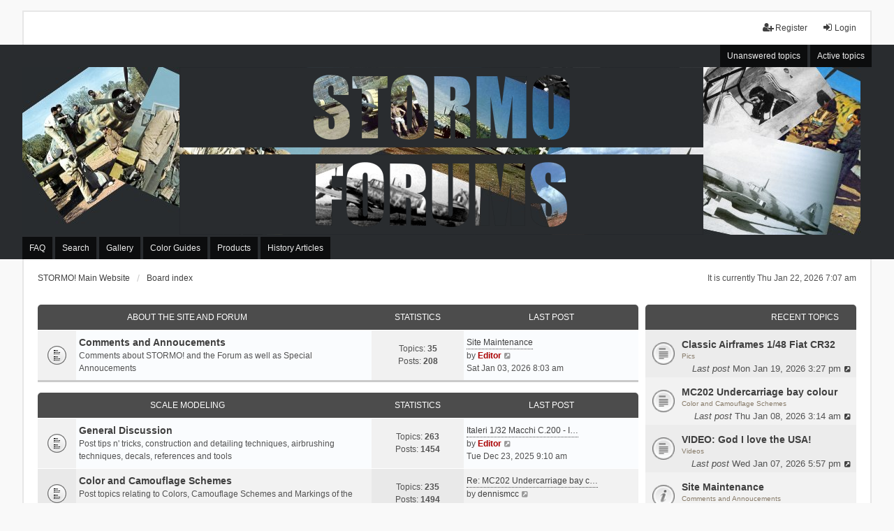

--- FILE ---
content_type: text/html; charset=UTF-8
request_url: https://stormomagazine.com/phpbb2/index.php?sid=d152013356e05ecd48af955b59669562
body_size: 12434
content:
<!DOCTYPE html>
<html dir="ltr" lang="en-gb">
<head>
<meta charset="utf-8" />
<meta http-equiv="X-UA-Compatible" content="IE=edge" />
<meta name="viewport" content="width=device-width, initial-scale=1" />

<title>STORMO! Forums - Index page</title>

	<link rel="alternate" type="application/atom+xml" title="Feed - STORMO! Forums" href="/phpbb2/app.php/feed?sid=5bbb5fe5d9ad3c9f8afc4e9896b000d5">			<link rel="alternate" type="application/atom+xml" title="Feed - New Topics" href="/phpbb2/app.php/feed/topics?sid=5bbb5fe5d9ad3c9f8afc4e9896b000d5">				

<!--
	phpBB style name: we_universal
	Based on style:   prosilver (this is the default phpBB3 style)
	Original author:  Tom Beddard ( https://www.subBlue.com/ )
	Modified by:      nextgen ( https://xeronix.org/ )
	Modified by:      v12mike ( v12mike@ingenious.co.nz )
-->


<link href="./styles/prosilver/theme/stylesheet.css?assets_version=596" rel="stylesheet">
<link href="./assets/css/font-awesome.min.css?assets_version=596" rel="stylesheet">
<link href="./styles/we_universal/theme/stylesheet.css?assets_version=596" rel="stylesheet">
<link href="./styles/prosilver/theme/responsive.css?assets_version=596" rel="stylesheet">
<link href="./styles/we_universal/theme/responsive.css?assets_version=596" rel="stylesheet">
<link href="./styles/we_universal/theme/custom.css?assets_version=596" rel="stylesheet">

<!-- favicon code for Stormo -->
<link rel="shortcut icon" href="/favicon.png" type="image/vnd.microsoft.icon" />




<!--[if lte IE 9]>
	<link href="./styles/prosilver/theme/tweaks.css?assets_version=596" rel="stylesheet">
<![endif]-->

	    

<style type="text/css">
#l23c {
	position: fixed!important;
	top: 50%;
	left: 50%;
	transform: translate(-50%, -50%);
	color: #000000;
	background-color: #fd5422;
	opacity: 0.9;
	display: block;
	z-index: 15000;
}

#l23c p {
	opacity: 1;
	filter: none;
	font: bold 16px Verdana,Arial,sans-serif;
	text-align: center;
	margin: 5%;
	color: black;
}

#l23c p a {
	font-size: 12px;
	color: yellow;
	text-decoration: none;
}

#l23c p i {
	font-size: 9px;
	color: white;
}

#l23c p a:hover {
	color: white;
}
</style>


<link href="./ext/dmzx/filedownload/styles/prosilver/theme/filedownload.css?assets_version=596" rel="stylesheet" media="screen" />
<link href="./ext/paybas/recenttopics/styles/all/theme/recenttopics.css?assets_version=596" rel="stylesheet" media="screen" />
<link href="./ext/phpbb/ads/styles/all/theme/phpbbads.css?assets_version=596" rel="stylesheet" media="screen" />




<!--[if lt IE 9]>
	<script src="./styles/we_universal/template/html5shiv.min.js"></script>
<![endif]-->

</head>
<body id="phpbb" class="nojs notouch section-index ltr  logged-out">


<div id="wrap" class="wrap">
	<a id="top" class="top-anchor" accesskey="t"></a>

	<div class="inventea-headerbar">
		<nav class="inventea-wrapper inventea-userbar">
			<div class="dropdown-container hidden inventea-mobile-dropdown-menu">
	<a href="#" class="dropdown-trigger inventea-toggle"><i class="icon fa fa-bars"></i></a>
	<div class="dropdown hidden">
	<div class="pointer"><div class="pointer-inner"></div></div>
	<ul class="dropdown-contents" role="menubar">

					<li>
				<a href="https://stormomagazine.com/" role="menuitem">
					<i class="icon fa fa-fw fa-home" aria-hidden="true"></i>
					<span>STORMO! Main Website</span>
				</a>
			</li>
		
		<li>
			<a href="./index.php?sid=5bbb5fe5d9ad3c9f8afc4e9896b000d5" role="menuitem">
				<i class="icon fa fa-fw fa-globe" aria-hidden="true"></i>
				<span>Board index</span>
			</a>
		</li>		
		
		<li data-skip-responsive="true">
			<a id="menu_faq" href="/phpbb2/app.php/help/faq?sid=5bbb5fe5d9ad3c9f8afc4e9896b000d5" rel="help" title="Frequently Asked Questions" role="menuitem">
				<i class="icon fa-question-circle fa-fw" aria-hidden="true"></i><span>FAQ</span>
			</a>
		</li>
		
					<li>
				<a href="./search.php?sid=5bbb5fe5d9ad3c9f8afc4e9896b000d5" role="menuitem">
					<i class="icon fa-search fa-fw" aria-hidden="true"></i><span>Search</span>
				</a>
			</li>

			
			
				

			<li>
				<a href="./search.php?search_id=unanswered&amp;sid=5bbb5fe5d9ad3c9f8afc4e9896b000d5" role="menuitem">
					<i class="icon fa-file-o fa-fw icon-gray" aria-hidden="true"></i><span>Unanswered topics</span>
				</a>
			</li>
			<li>
				<a href="./search.php?search_id=active_topics&amp;sid=5bbb5fe5d9ad3c9f8afc4e9896b000d5" role="menuitem">
					<i class="icon fa-file-o fa-fw icon-blue" aria-hidden="true"></i><span>Active topics</span>
				</a>
			</li>
			<li class="separator"></li>
		
		
										
				                    </ul>
    </div>
</div>


			<ul class="linklist bulletin inventea-user-menu" role="menubar">
																		<li class="small-icon rightside" data-skip-responsive="true"><a href="./ucp.php?mode=login&amp;sid=5bbb5fe5d9ad3c9f8afc4e9896b000d5" title="Login" accesskey="x" role="menuitem"><i class="icon fa-fw fa-sign-in" aria-hidden="true"></i>Login</a></li>
											<li class="small-icon rightside" data-skip-responsive="true"><a href="./ucp.php?mode=register&amp;sid=5bbb5fe5d9ad3c9f8afc4e9896b000d5" role="menuitem"><i class="icon fa-fw fa-user-plus" aria-hidden="true"></i>Register</a></li>
										
										
							</ul>
		</nav>
	</div>

		<div class="inventea-header">
			<header >
			
						<nav>
			<div class="inventea-posts-menu">
				<ul class="inventea-menu" role="menubar">
																														<li>
						<a href="./search.php?search_id=unanswered&amp;sid=5bbb5fe5d9ad3c9f8afc4e9896b000d5" role="menuitem">Unanswered topics</a>
					</li>
					<li>
						<a href="./search.php?search_id=active_topics&amp;sid=5bbb5fe5d9ad3c9f8afc4e9896b000d5" role="menuitem">Active topics</a>
					</li>
														</ul>
			</div>
			</nav>

			<div class="inventea-dashboard" role="banner">
                <!--- html5 banner and ads --> 
                <!--<iframe src="https://www.stormomagazine.com/html5/Forum/phpbb3banner2/index.html" width="1200" height="240" frameborder="0"></iframe>-->
                <iframe src="https://www.stormomagazine.com/html5/Forum/phpbb3banner3/index.html" width="1200" height="240" frameborder="0"></iframe>
                
			</div>

			<nav>
				<div class="inventea-forum-menu">
					<ul class="inventea-menu" role="menubar">
												<li id="button_faq">
							<a href="/phpbb2/app.php/help/faq?sid=5bbb5fe5d9ad3c9f8afc4e9896b000d5" rel="help" title="Frequently Asked Questions" role="menuitem">FAQ</a>
						</li>
												<li>
							<a href="./search.php?sid=5bbb5fe5d9ad3c9f8afc4e9896b000d5" role="menuitem">Search</a>
						</li>                        <li>
                            <a target=_blank href="/Gallery_1a.html" role="menuitem">Gallery</a>
                        </li>
                        <li>
                            <a target=_blank href="/ColorGuides.htm" role="menuitem">Color Guides</a>
                        </li>
                        <li>
                            <a target=_blank href="/Products.htm" role="menuitem">Products</a>
                        </li>
                        <li>
                            <a target=_blank href="/references.htm" role="menuitem">History Articles</a>
                        </li>

																																															</ul>
				</div>
			</nav>
				</header>
	</div>

	<div class="inventea-wrapper inventea-content" role="main">
		
		<ul id="nav-breadcrumbs" class="linklist navlinks" role="menubar">
							<li class="rightside inventea-time">It is currently Thu Jan 22, 2026 7:07 am</li>
			
									<li class="small-icon breadcrumbs">
				<span class="crumb" itemtype="https://data-vocabulary.org/Breadcrumb" itemscope=""><a href="https://stormomagazine.com/" data-navbar-reference="home" itemprop="url"><span itemprop="title">STORMO! Main Website</span></a></span>								<span class="crumb" itemtype="https://data-vocabulary.org/Breadcrumb" itemscope=""><a href="./index.php?sid=5bbb5fe5d9ad3c9f8afc4e9896b000d5" accesskey="h" data-navbar-reference="index" itemprop="url"><span itemprop="title">Board index</span></a></span>
											</li>
					</ul>

		
			<script>
		var u_phpbb_ads_click = '\/phpbb2\/app.php\/adsclick\/0\u003Fsid\u003D5bbb5fe5d9ad3c9f8afc4e9896b000d5';
	</script>
	<noscript>
	<div class="rules" id="nojavascript">
		<div class="inner">
			<p>Please, in order to access our website you need to activate JavaScript in your Browser !!!<br /><br /><a href="https://www.enable-javascript.com/" target="_blank">How to enable JavaScript in your Browser</a></p>
		</div>
	</div>
</noscript>

<p class="right responsive-center time">It is currently Thu Jan 22, 2026 7:07 am</p>

<!-- DEFINE recent_topics_included = true -->


<div id="phpbbsection">
<div class="index-right">
<a class="category" style="display: none; height: 0"></a>
<div id="recent-topics-box" class="forabg">
	<div class="inner">
		<ul class="topiclist">
			<li class="header">
				<dl class="row-item">
					<dt></dt>
					<dd class="list-inner">&nbsp;Recent Topics</dd>
				</dl>
				<a href=""
				   class="collapse-btn collapse-hide"
				   data-hidden=""
				   data-ajax="phpbb_collapse"
				   data-overlay="true"
				   title="COLLAPSIBLE_CATEGORIES_TITLE"
				   style="display: none; line-height: 0;"></a>
			</li>
		</ul>
	</div>
	<div id="recent-topics" class="inner collapsible">

	
		<ul>
			<li class="row bg1								">

			<dl class="row-item topic_read">
				<dt title="No unread posts">
										<div class="list-inner">
												<a href="./viewtopic.php?f=26&amp;t=1798&amp;sid=5bbb5fe5d9ad3c9f8afc4e9896b000d5" class="topictitle">Classic Airframes 1/48 Fiat CR32</a>
						<div class="forum-links">
																						<a class="forum-link" href="./viewforum.php?f=26&amp;sid=5bbb5fe5d9ad3c9f8afc4e9896b000d5">Pics</a>
													</div>
											</div>
				</dt>
								<dd class="lastpost">
						<span><dfn>Last post </dfn>
							Mon Jan 19, 2026 3:27 pm							<a href="./viewtopic.php?f=26&amp;t=1798&amp;sid=5bbb5fe5d9ad3c9f8afc4e9896b000d5&amp;p=11252#p11252" title="Go to last post">
								<i class="icon fa-external-link-square fa-fw icon-lightgrey icon-md" aria-hidden="true"></i>
								<span class="sr-only"></span>
							</a>
						</span>
				</dd>
								<dd class="status-icons">
															<br />
									</dd>

			</dl>
		</li>
		
			<li class="row bg2								">

			<dl class="row-item topic_read">
				<dt title="No unread posts">
										<div class="list-inner">
												<a href="./viewtopic.php?f=30&amp;t=1791&amp;sid=5bbb5fe5d9ad3c9f8afc4e9896b000d5" class="topictitle">MC202 Undercarriage bay colour</a>
						<div class="forum-links">
																						<a class="forum-link" href="./viewforum.php?f=30&amp;sid=5bbb5fe5d9ad3c9f8afc4e9896b000d5">Color and Camouflage Schemes</a>
													</div>
											</div>
				</dt>
								<dd class="lastpost">
						<span><dfn>Last post </dfn>
							Thu Jan 08, 2026 3:14 am							<a href="./viewtopic.php?f=30&amp;t=1791&amp;sid=5bbb5fe5d9ad3c9f8afc4e9896b000d5&amp;p=11249#p11249" title="Go to last post">
								<i class="icon fa-external-link-square fa-fw icon-lightgrey icon-md" aria-hidden="true"></i>
								<span class="sr-only"></span>
							</a>
						</span>
				</dd>
								<dd class="status-icons">
															<br />
									</dd>

			</dl>
		</li>
		
			<li class="row bg1								">

			<dl class="row-item topic_read">
				<dt title="No unread posts">
										<div class="list-inner">
												<a href="./viewtopic.php?f=41&amp;t=1796&amp;sid=5bbb5fe5d9ad3c9f8afc4e9896b000d5" class="topictitle">VIDEO: God I love the USA!</a>
						<div class="forum-links">
																						<a class="forum-link" href="./viewforum.php?f=41&amp;sid=5bbb5fe5d9ad3c9f8afc4e9896b000d5">Videos</a>
													</div>
											</div>
				</dt>
								<dd class="lastpost">
						<span><dfn>Last post </dfn>
							Wed Jan 07, 2026 5:57 pm							<a href="./viewtopic.php?f=41&amp;t=1796&amp;sid=5bbb5fe5d9ad3c9f8afc4e9896b000d5&amp;p=11248#p11248" title="Go to last post">
								<i class="icon fa-external-link-square fa-fw icon-lightgrey icon-md" aria-hidden="true"></i>
								<span class="sr-only"></span>
							</a>
						</span>
				</dd>
								<dd class="status-icons">
															<br />
									</dd>

			</dl>
		</li>
		
			<li class="row bg2				 announce				">

			<dl class="row-item announce_read">
				<dt title="No unread posts">
										<div class="list-inner">
												<a href="./viewtopic.php?f=20&amp;t=1795&amp;sid=5bbb5fe5d9ad3c9f8afc4e9896b000d5" class="topictitle">Site Maintenance</a>
						<div class="forum-links">
																						<a class="forum-link" href="./viewforum.php?f=20&amp;sid=5bbb5fe5d9ad3c9f8afc4e9896b000d5">Comments and Annoucements</a>
													</div>
											</div>
				</dt>
								<dd class="lastpost">
						<span><dfn>Last post </dfn>
							Sat Jan 03, 2026 8:03 am							<a href="./viewtopic.php?f=20&amp;t=1795&amp;sid=5bbb5fe5d9ad3c9f8afc4e9896b000d5&amp;p=11247#p11247" title="Go to last post">
								<i class="icon fa-external-link-square fa-fw icon-lightgrey icon-md" aria-hidden="true"></i>
								<span class="sr-only"></span>
							</a>
						</span>
				</dd>
								<dd class="status-icons">
															<br />
									</dd>

			</dl>
		</li>
		
			<li class="row bg1								">

			<dl class="row-item topic_read">
				<dt title="No unread posts">
										<div class="list-inner">
												<a href="./viewtopic.php?f=25&amp;t=1792&amp;sid=5bbb5fe5d9ad3c9f8afc4e9896b000d5" class="topictitle">Italeri 1/32 Macchi C.200 - Inbox Photos by Luca Bossi</a>
						<div class="forum-links">
																						<a class="forum-link" href="./viewforum.php?f=25&amp;sid=5bbb5fe5d9ad3c9f8afc4e9896b000d5">General Discussion</a>
													</div>
											</div>
				</dt>
								<dd class="lastpost">
						<span><dfn>Last post </dfn>
							Tue Dec 23, 2025 9:10 am							<a href="./viewtopic.php?f=25&amp;t=1792&amp;sid=5bbb5fe5d9ad3c9f8afc4e9896b000d5&amp;p=11243#p11243" title="Go to last post">
								<i class="icon fa-external-link-square fa-fw icon-lightgrey icon-md" aria-hidden="true"></i>
								<span class="sr-only"></span>
							</a>
						</span>
				</dd>
								<dd class="status-icons">
															<br />
									</dd>

			</dl>
		</li>
		
			<li class="row bg2								">

			<dl class="row-item topic_read">
				<dt title="No unread posts">
										<div class="list-inner">
												<a href="./viewtopic.php?f=41&amp;t=1721&amp;sid=5bbb5fe5d9ad3c9f8afc4e9896b000d5" class="topictitle">VIDEO: Myths, Misconceptions and Revisionism WW2 Italy</a>
						<div class="forum-links">
																						<a class="forum-link" href="./viewforum.php?f=41&amp;sid=5bbb5fe5d9ad3c9f8afc4e9896b000d5">Videos</a>
													</div>
											</div>
				</dt>
								<dd class="lastpost">
						<span><dfn>Last post </dfn>
							Wed Dec 03, 2025 7:37 am							<a href="./viewtopic.php?f=41&amp;t=1721&amp;sid=5bbb5fe5d9ad3c9f8afc4e9896b000d5&amp;p=11236#p11236" title="Go to last post">
								<i class="icon fa-external-link-square fa-fw icon-lightgrey icon-md" aria-hidden="true"></i>
								<span class="sr-only"></span>
							</a>
						</span>
				</dd>
								<dd class="status-icons">
															<br />
									</dd>

			</dl>
		</li>
		
			<li class="row bg1								">

			<dl class="row-item topic_read">
				<dt title="No unread posts">
										<div class="list-inner">
												<a href="./viewtopic.php?f=30&amp;t=32&amp;sid=5bbb5fe5d9ad3c9f8afc4e9896b000d5" class="topictitle">Author of VITOCHARTS</a>
						<div class="forum-links">
																						<a class="forum-link" href="./viewforum.php?f=30&amp;sid=5bbb5fe5d9ad3c9f8afc4e9896b000d5">Color and Camouflage Schemes</a>
													</div>
											</div>
				</dt>
								<dd class="lastpost">
						<span><dfn>Last post </dfn>
							Sat Oct 25, 2025 7:44 am							<a href="./viewtopic.php?f=30&amp;t=32&amp;sid=5bbb5fe5d9ad3c9f8afc4e9896b000d5&amp;p=11229#p11229" title="Go to last post">
								<i class="icon fa-external-link-square fa-fw icon-lightgrey icon-md" aria-hidden="true"></i>
								<span class="sr-only"></span>
							</a>
						</span>
				</dd>
								<dd class="status-icons">
															<br />
									</dd>

			</dl>
		</li>
		
			<li class="row bg2								">

			<dl class="row-item topic_read">
				<dt title="No unread posts">
										<div class="list-inner">
												<a href="./viewtopic.php?f=26&amp;t=1782&amp;sid=5bbb5fe5d9ad3c9f8afc4e9896b000d5" class="topictitle">Fiat G.50 bis 1:72 Fly models - Lauri</a>
						<div class="forum-links">
																						<a class="forum-link" href="./viewforum.php?f=26&amp;sid=5bbb5fe5d9ad3c9f8afc4e9896b000d5">Pics</a>
													</div>
											</div>
				</dt>
								<dd class="lastpost">
						<span><dfn>Last post </dfn>
							Sun Oct 19, 2025 3:49 am							<a href="./viewtopic.php?f=26&amp;t=1782&amp;sid=5bbb5fe5d9ad3c9f8afc4e9896b000d5&amp;p=11227#p11227" title="Go to last post">
								<i class="icon fa-external-link-square fa-fw icon-lightgrey icon-md" aria-hidden="true"></i>
								<span class="sr-only"></span>
							</a>
						</span>
				</dd>
								<dd class="status-icons">
															<br />
									</dd>

			</dl>
		</li>
		
			<li class="row bg1								">

			<dl class="row-item topic_read">
				<dt title="No unread posts">
										<div class="list-inner">
												<a href="./viewtopic.php?f=25&amp;t=1784&amp;sid=5bbb5fe5d9ad3c9f8afc4e9896b000d5" class="topictitle">2024 Gallery Submissions</a>
						<div class="forum-links">
																						<a class="forum-link" href="./viewforum.php?f=25&amp;sid=5bbb5fe5d9ad3c9f8afc4e9896b000d5">General Discussion</a>
													</div>
											</div>
				</dt>
								<dd class="lastpost">
						<span><dfn>Last post </dfn>
							Sat Aug 30, 2025 11:52 am							<a href="./viewtopic.php?f=25&amp;t=1784&amp;sid=5bbb5fe5d9ad3c9f8afc4e9896b000d5&amp;p=11216#p11216" title="Go to last post">
								<i class="icon fa-external-link-square fa-fw icon-lightgrey icon-md" aria-hidden="true"></i>
								<span class="sr-only"></span>
							</a>
						</span>
				</dd>
								<dd class="status-icons">
															<br />
									</dd>

			</dl>
		</li>
		
			<li class="row bg2								">

			<dl class="row-item topic_read">
				<dt title="No unread posts">
										<div class="list-inner">
												<a href="./viewtopic.php?f=41&amp;t=1781&amp;sid=5bbb5fe5d9ad3c9f8afc4e9896b000d5" class="topictitle">VIDEO: OTO Melara 76 Super Rapid all purpose Naval gun</a>
						<div class="forum-links">
																						<a class="forum-link" href="./viewforum.php?f=41&amp;sid=5bbb5fe5d9ad3c9f8afc4e9896b000d5">Videos</a>
													</div>
											</div>
				</dt>
								<dd class="lastpost">
						<span><dfn>Last post </dfn>
							Sat Aug 02, 2025 7:03 am							<a href="./viewtopic.php?f=41&amp;t=1781&amp;sid=5bbb5fe5d9ad3c9f8afc4e9896b000d5&amp;p=11204#p11204" title="Go to last post">
								<i class="icon fa-external-link-square fa-fw icon-lightgrey icon-md" aria-hidden="true"></i>
								<span class="sr-only"></span>
							</a>
						</span>
				</dd>
								<dd class="status-icons">
															<br />
									</dd>

			</dl>
		</li>
		
			<li class="row bg1								">

			<dl class="row-item topic_read">
				<dt title="No unread posts">
										<div class="list-inner">
												<a href="./viewtopic.php?f=29&amp;t=1779&amp;sid=5bbb5fe5d9ad3c9f8afc4e9896b000d5" class="topictitle">Wimbledon History: Sinner Vincitore</a>
						<div class="forum-links">
																						<a class="forum-link" href="./viewforum.php?f=29&amp;sid=5bbb5fe5d9ad3c9f8afc4e9896b000d5">Sports</a>
													</div>
											</div>
				</dt>
								<dd class="lastpost">
						<span><dfn>Last post </dfn>
							Sun Jul 13, 2025 4:38 pm							<a href="./viewtopic.php?f=29&amp;t=1779&amp;sid=5bbb5fe5d9ad3c9f8afc4e9896b000d5&amp;p=11200#p11200" title="Go to last post">
								<i class="icon fa-external-link-square fa-fw icon-lightgrey icon-md" aria-hidden="true"></i>
								<span class="sr-only"></span>
							</a>
						</span>
				</dd>
								<dd class="status-icons">
															<br />
									</dd>

			</dl>
		</li>
		
			<li class="row bg2								">

			<dl class="row-item topic_read">
				<dt title="No unread posts">
										<div class="list-inner">
												<a href="./viewtopic.php?f=30&amp;t=1777&amp;sid=5bbb5fe5d9ad3c9f8afc4e9896b000d5" class="topictitle">Fiat G.55 Sottoserie 0 mm91064 questions</a>
						<div class="forum-links">
																						<a class="forum-link" href="./viewforum.php?f=30&amp;sid=5bbb5fe5d9ad3c9f8afc4e9896b000d5">Color and Camouflage Schemes</a>
													</div>
											</div>
				</dt>
								<dd class="lastpost">
						<span><dfn>Last post </dfn>
							Thu Jul 03, 2025 4:50 am							<a href="./viewtopic.php?f=30&amp;t=1777&amp;sid=5bbb5fe5d9ad3c9f8afc4e9896b000d5&amp;p=11198#p11198" title="Go to last post">
								<i class="icon fa-external-link-square fa-fw icon-lightgrey icon-md" aria-hidden="true"></i>
								<span class="sr-only"></span>
							</a>
						</span>
				</dd>
								<dd class="status-icons">
															<br />
									</dd>

			</dl>
		</li>
		
			<li class="row bg1								">

			<dl class="row-item topic_read">
				<dt title="No unread posts">
										<div class="list-inner">
												<a href="./viewtopic.php?f=25&amp;t=1774&amp;sid=5bbb5fe5d9ad3c9f8afc4e9896b000d5" class="topictitle">Rare Bird Models - C A N T 511</a>
						<div class="forum-links">
																						<a class="forum-link" href="./viewforum.php?f=25&amp;sid=5bbb5fe5d9ad3c9f8afc4e9896b000d5">General Discussion</a>
													</div>
											</div>
				</dt>
								<dd class="lastpost">
						<span><dfn>Last post </dfn>
							Sat May 24, 2025 7:52 am							<a href="./viewtopic.php?f=25&amp;t=1774&amp;sid=5bbb5fe5d9ad3c9f8afc4e9896b000d5&amp;p=11193#p11193" title="Go to last post">
								<i class="icon fa-external-link-square fa-fw icon-lightgrey icon-md" aria-hidden="true"></i>
								<span class="sr-only"></span>
							</a>
						</span>
				</dd>
								<dd class="status-icons">
															<br />
									</dd>

			</dl>
		</li>
		
			<li class="row bg2								">

			<dl class="row-item topic_read">
				<dt title="No unread posts">
										<div class="list-inner">
												<a href="./viewtopic.php?f=32&amp;t=1751&amp;sid=5bbb5fe5d9ad3c9f8afc4e9896b000d5" class="topictitle">1/48 Fiat Cr.25</a>
						<div class="forum-links">
																						<a class="forum-link" href="./viewforum.php?f=32&amp;sid=5bbb5fe5d9ad3c9f8afc4e9896b000d5">Ad Offers and Wanted</a>
													</div>
											</div>
				</dt>
								<dd class="lastpost">
						<span><dfn>Last post </dfn>
							Sat May 17, 2025 10:28 pm							<a href="./viewtopic.php?f=32&amp;t=1751&amp;sid=5bbb5fe5d9ad3c9f8afc4e9896b000d5&amp;p=11191#p11191" title="Go to last post">
								<i class="icon fa-external-link-square fa-fw icon-lightgrey icon-md" aria-hidden="true"></i>
								<span class="sr-only"></span>
							</a>
						</span>
				</dd>
								<dd class="status-icons">
															<br />
					<i class="icon fa-paperclip fa-fw" aria-hidden="true"></i>				</dd>

			</dl>
		</li>
		
			<li class="row bg1								">

			<dl class="row-item topic_read">
				<dt title="No unread posts">
										<div class="list-inner">
												<a href="./viewtopic.php?f=26&amp;t=1761&amp;sid=5bbb5fe5d9ad3c9f8afc4e9896b000d5" class="topictitle">CANT Z.1007bis Bideriva - Kit Supermodel 10-006</a>
						<div class="forum-links">
																						<a class="forum-link" href="./viewforum.php?f=26&amp;sid=5bbb5fe5d9ad3c9f8afc4e9896b000d5">Pics</a>
													</div>
											</div>
				</dt>
								<dd class="lastpost">
						<span><dfn>Last post </dfn>
							Mon Mar 24, 2025 3:27 am							<a href="./viewtopic.php?f=26&amp;t=1761&amp;sid=5bbb5fe5d9ad3c9f8afc4e9896b000d5&amp;p=11179#p11179" title="Go to last post">
								<i class="icon fa-external-link-square fa-fw icon-lightgrey icon-md" aria-hidden="true"></i>
								<span class="sr-only"></span>
							</a>
						</span>
				</dd>
								<dd class="status-icons">
															<br />
									</dd>

			</dl>
		</li>
		
			<li class="row bg2								">

			<dl class="row-item topic_read">
				<dt title="No unread posts">
										<div class="list-inner">
												<a href="./viewtopic.php?f=26&amp;t=1767&amp;sid=5bbb5fe5d9ad3c9f8afc4e9896b000d5" class="topictitle">Italeri 1/48 MB-326M/Impala Mk.I - SAAF 468 - WIP</a>
						<div class="forum-links">
																						<a class="forum-link" href="./viewforum.php?f=26&amp;sid=5bbb5fe5d9ad3c9f8afc4e9896b000d5">Pics</a>
													</div>
											</div>
				</dt>
								<dd class="lastpost">
						<span><dfn>Last post </dfn>
							Fri Mar 14, 2025 3:56 pm							<a href="./viewtopic.php?f=26&amp;t=1767&amp;sid=5bbb5fe5d9ad3c9f8afc4e9896b000d5&amp;p=11176#p11176" title="Go to last post">
								<i class="icon fa-external-link-square fa-fw icon-lightgrey icon-md" aria-hidden="true"></i>
								<span class="sr-only"></span>
							</a>
						</span>
				</dd>
								<dd class="status-icons">
															<br />
									</dd>

			</dl>
		</li>
		
			<li class="row bg1								">

			<dl class="row-item topic_read">
				<dt title="No unread posts">
										<div class="list-inner">
												<a href="./viewtopic.php?f=25&amp;t=1765&amp;sid=5bbb5fe5d9ad3c9f8afc4e9896b000d5" class="topictitle">C.202 wheel well covers</a>
						<div class="forum-links">
																						<a class="forum-link" href="./viewforum.php?f=25&amp;sid=5bbb5fe5d9ad3c9f8afc4e9896b000d5">General Discussion</a>
													</div>
											</div>
				</dt>
								<dd class="lastpost">
						<span><dfn>Last post </dfn>
							Sat Feb 15, 2025 3:51 am							<a href="./viewtopic.php?f=25&amp;t=1765&amp;sid=5bbb5fe5d9ad3c9f8afc4e9896b000d5&amp;p=11155#p11155" title="Go to last post">
								<i class="icon fa-external-link-square fa-fw icon-lightgrey icon-md" aria-hidden="true"></i>
								<span class="sr-only"></span>
							</a>
						</span>
				</dd>
								<dd class="status-icons">
															<br />
									</dd>

			</dl>
		</li>
		
			<li class="row bg2								">

			<dl class="row-item topic_read">
				<dt title="No unread posts">
										<div class="list-inner">
												<a href="./viewtopic.php?f=30&amp;t=1764&amp;sid=5bbb5fe5d9ad3c9f8afc4e9896b000d5" class="topictitle">C.205 Veltro colors</a>
						<div class="forum-links">
																						<a class="forum-link" href="./viewforum.php?f=30&amp;sid=5bbb5fe5d9ad3c9f8afc4e9896b000d5">Color and Camouflage Schemes</a>
													</div>
											</div>
				</dt>
								<dd class="lastpost">
						<span><dfn>Last post </dfn>
							Sat Feb 15, 2025 3:47 am							<a href="./viewtopic.php?f=30&amp;t=1764&amp;sid=5bbb5fe5d9ad3c9f8afc4e9896b000d5&amp;p=11154#p11154" title="Go to last post">
								<i class="icon fa-external-link-square fa-fw icon-lightgrey icon-md" aria-hidden="true"></i>
								<span class="sr-only"></span>
							</a>
						</span>
				</dd>
								<dd class="status-icons">
															<br />
									</dd>

			</dl>
		</li>
		
			<li class="row bg1								">

			<dl class="row-item topic_read">
				<dt title="No unread posts">
										<div class="list-inner">
												<a href="./viewtopic.php?f=25&amp;t=1762&amp;sid=5bbb5fe5d9ad3c9f8afc4e9896b000d5" class="topictitle">NEW 1/72 C.202 and C.205 kits!</a>
						<div class="forum-links">
																						<a class="forum-link" href="./viewforum.php?f=25&amp;sid=5bbb5fe5d9ad3c9f8afc4e9896b000d5">General Discussion</a>
													</div>
											</div>
				</dt>
								<dd class="lastpost">
						<span><dfn>Last post </dfn>
							Fri Jan 31, 2025 3:59 am							<a href="./viewtopic.php?f=25&amp;t=1762&amp;sid=5bbb5fe5d9ad3c9f8afc4e9896b000d5&amp;p=11134#p11134" title="Go to last post">
								<i class="icon fa-external-link-square fa-fw icon-lightgrey icon-md" aria-hidden="true"></i>
								<span class="sr-only"></span>
							</a>
						</span>
				</dd>
								<dd class="status-icons">
															<br />
					<i class="icon fa-paperclip fa-fw" aria-hidden="true"></i>				</dd>

			</dl>
		</li>
		
			<li class="row bg2								">

			<dl class="row-item topic_read">
				<dt title="No unread posts">
										<div class="list-inner">
												<a href="./viewtopic.php?f=41&amp;t=1760&amp;sid=5bbb5fe5d9ad3c9f8afc4e9896b000d5" class="topictitle">VIDEO: Xa MAS Lupo BN Gothic Line 1944</a>
						<div class="forum-links">
																						<a class="forum-link" href="./viewforum.php?f=41&amp;sid=5bbb5fe5d9ad3c9f8afc4e9896b000d5">Videos</a>
													</div>
											</div>
				</dt>
								<dd class="lastpost">
						<span><dfn>Last post </dfn>
							Tue Jan 28, 2025 12:08 pm							<a href="./viewtopic.php?f=41&amp;t=1760&amp;sid=5bbb5fe5d9ad3c9f8afc4e9896b000d5&amp;p=11130#p11130" title="Go to last post">
								<i class="icon fa-external-link-square fa-fw icon-lightgrey icon-md" aria-hidden="true"></i>
								<span class="sr-only"></span>
							</a>
						</span>
				</dd>
								<dd class="status-icons">
															<br />
									</dd>

			</dl>
		</li>
		
			<li class="row bg1								">

			<dl class="row-item topic_read">
				<dt title="No unread posts">
										<div class="list-inner">
												<a href="./viewtopic.php?f=26&amp;t=1759&amp;sid=5bbb5fe5d9ad3c9f8afc4e9896b000d5" class="topictitle">Pacific Coast Models Mcchi C200</a>
						<div class="forum-links">
																						<a class="forum-link" href="./viewforum.php?f=26&amp;sid=5bbb5fe5d9ad3c9f8afc4e9896b000d5">Pics</a>
													</div>
											</div>
				</dt>
								<dd class="lastpost">
						<span><dfn>Last post </dfn>
							Fri Jan 03, 2025 6:13 pm							<a href="./viewtopic.php?f=26&amp;t=1759&amp;sid=5bbb5fe5d9ad3c9f8afc4e9896b000d5&amp;p=11116#p11116" title="Go to last post">
								<i class="icon fa-external-link-square fa-fw icon-lightgrey icon-md" aria-hidden="true"></i>
								<span class="sr-only"></span>
							</a>
						</span>
				</dd>
								<dd class="status-icons">
															<br />
									</dd>

			</dl>
		</li>
		
			<li class="row bg2								">

			<dl class="row-item topic_read_hot">
				<dt title="No unread posts">
										<div class="list-inner">
												<a href="./viewtopic.php?f=26&amp;t=1657&amp;sid=5bbb5fe5d9ad3c9f8afc4e9896b000d5" class="topictitle">My Tangerine Dream</a>
						<div class="forum-links">
																						<a class="forum-link" href="./viewforum.php?f=26&amp;sid=5bbb5fe5d9ad3c9f8afc4e9896b000d5">Pics</a>
													</div>
											</div>
				</dt>
								<dd class="lastpost">
						<span><dfn>Last post </dfn>
							Tue Dec 24, 2024 8:26 am							<a href="./viewtopic.php?f=26&amp;t=1657&amp;sid=5bbb5fe5d9ad3c9f8afc4e9896b000d5&amp;p=11106#p11106" title="Go to last post">
								<i class="icon fa-external-link-square fa-fw icon-lightgrey icon-md" aria-hidden="true"></i>
								<span class="sr-only"></span>
							</a>
						</span>
				</dd>
								<dd class="status-icons">
															<br />
					<i class="icon fa-paperclip fa-fw" aria-hidden="true"></i>				</dd>

			</dl>
		</li>
		
			<li class="row bg1								">

			<dl class="row-item topic_read">
				<dt title="No unread posts">
										<div class="list-inner">
												<a href="./viewtopic.php?f=30&amp;t=1756&amp;sid=5bbb5fe5d9ad3c9f8afc4e9896b000d5" class="topictitle">C.200 color shot</a>
						<div class="forum-links">
																						<a class="forum-link" href="./viewforum.php?f=30&amp;sid=5bbb5fe5d9ad3c9f8afc4e9896b000d5">Color and Camouflage Schemes</a>
													</div>
											</div>
				</dt>
								<dd class="lastpost">
						<span><dfn>Last post </dfn>
							Tue Dec 17, 2024 11:29 am							<a href="./viewtopic.php?f=30&amp;t=1756&amp;sid=5bbb5fe5d9ad3c9f8afc4e9896b000d5&amp;p=11101#p11101" title="Go to last post">
								<i class="icon fa-external-link-square fa-fw icon-lightgrey icon-md" aria-hidden="true"></i>
								<span class="sr-only"></span>
							</a>
						</span>
				</dd>
								<dd class="status-icons">
															<br />
					<i class="icon fa-paperclip fa-fw" aria-hidden="true"></i>				</dd>

			</dl>
		</li>
		
			<li class="row bg2								">

			<dl class="row-item topic_read">
				<dt title="No unread posts">
										<div class="list-inner">
												<a href="./viewtopic.php?f=30&amp;t=1542&amp;sid=5bbb5fe5d9ad3c9f8afc4e9896b000d5" class="topictitle">C.200 / C.202 / C.205V landing gear colors?</a>
						<div class="forum-links">
																						<a class="forum-link" href="./viewforum.php?f=30&amp;sid=5bbb5fe5d9ad3c9f8afc4e9896b000d5">Color and Camouflage Schemes</a>
													</div>
											</div>
				</dt>
								<dd class="lastpost">
						<span><dfn>Last post </dfn>
							Fri Dec 13, 2024 7:20 am							<a href="./viewtopic.php?f=30&amp;t=1542&amp;sid=5bbb5fe5d9ad3c9f8afc4e9896b000d5&amp;p=11092#p11092" title="Go to last post">
								<i class="icon fa-external-link-square fa-fw icon-lightgrey icon-md" aria-hidden="true"></i>
								<span class="sr-only"></span>
							</a>
						</span>
				</dd>
								<dd class="status-icons">
															<br />
									</dd>

			</dl>
		</li>
		
			<li class="row bg1								">

			<dl class="row-item topic_read">
				<dt title="No unread posts">
										<div class="list-inner">
												<a href="./viewtopic.php?f=30&amp;t=1754&amp;sid=5bbb5fe5d9ad3c9f8afc4e9896b000d5" class="topictitle">MC 200 Stencils</a>
						<div class="forum-links">
																						<a class="forum-link" href="./viewforum.php?f=30&amp;sid=5bbb5fe5d9ad3c9f8afc4e9896b000d5">Color and Camouflage Schemes</a>
													</div>
											</div>
				</dt>
								<dd class="lastpost">
						<span><dfn>Last post </dfn>
							Wed Nov 27, 2024 2:39 am							<a href="./viewtopic.php?f=30&amp;t=1754&amp;sid=5bbb5fe5d9ad3c9f8afc4e9896b000d5&amp;p=11087#p11087" title="Go to last post">
								<i class="icon fa-external-link-square fa-fw icon-lightgrey icon-md" aria-hidden="true"></i>
								<span class="sr-only"></span>
							</a>
						</span>
				</dd>
								<dd class="status-icons">
															<br />
									</dd>

			</dl>
		</li>
		
			<li class="row bg2								">

			<dl class="row-item topic_read">
				<dt title="No unread posts">
										<div class="list-inner">
												<a href="./viewtopic.php?f=30&amp;t=1752&amp;sid=5bbb5fe5d9ad3c9f8afc4e9896b000d5" class="topictitle">Ca.310 at Sola gets color - &quot;woodland camouflage pattern&quot;?</a>
						<div class="forum-links">
																						<a class="forum-link" href="./viewforum.php?f=30&amp;sid=5bbb5fe5d9ad3c9f8afc4e9896b000d5">Color and Camouflage Schemes</a>
													</div>
											</div>
				</dt>
								<dd class="lastpost">
						<span><dfn>Last post </dfn>
							Thu Nov 21, 2024 4:06 am							<a href="./viewtopic.php?f=30&amp;t=1752&amp;sid=5bbb5fe5d9ad3c9f8afc4e9896b000d5&amp;p=11080#p11080" title="Go to last post">
								<i class="icon fa-external-link-square fa-fw icon-lightgrey icon-md" aria-hidden="true"></i>
								<span class="sr-only"></span>
							</a>
						</span>
				</dd>
								<dd class="status-icons">
															<br />
									</dd>

			</dl>
		</li>
		
			<li class="row bg1								">

			<dl class="row-item topic_read">
				<dt title="No unread posts">
										<div class="list-inner">
												<a href="./viewtopic.php?f=26&amp;t=1753&amp;sid=5bbb5fe5d9ad3c9f8afc4e9896b000d5" class="topictitle">Bf 109 G4/R6 an Italian Canon-boat!</a>
						<div class="forum-links">
																						<a class="forum-link" href="./viewforum.php?f=26&amp;sid=5bbb5fe5d9ad3c9f8afc4e9896b000d5">Pics</a>
													</div>
											</div>
				</dt>
								<dd class="lastpost">
						<span><dfn>Last post </dfn>
							Wed Nov 20, 2024 9:59 pm							<a href="./viewtopic.php?f=26&amp;t=1753&amp;sid=5bbb5fe5d9ad3c9f8afc4e9896b000d5&amp;p=11077#p11077" title="Go to last post">
								<i class="icon fa-external-link-square fa-fw icon-lightgrey icon-md" aria-hidden="true"></i>
								<span class="sr-only"></span>
							</a>
						</span>
				</dd>
								<dd class="status-icons">
															<br />
									</dd>

			</dl>
		</li>
		</ul>
	
	</div>
</div>




</div>
<div class="index-left">




	
				<div class="forabg">
			<div class="inner">
			<ul class="topiclist">
				<li class="header">
										<dl class="row-item">
						<dt><div class="list-inner"><a href="./viewforum.php?f=34&amp;sid=5bbb5fe5d9ad3c9f8afc4e9896b000d5">About the Site and Forum</a></div></dt>
						<dd class="topics">Statistics</dd>
						<dd class="lastpost"><span>Last post</span></dd>
					</dl>
									</li>
			</ul>
			<ul class="topiclist forums">
		
	
	
	
			
					<li class="row">
						<dl title="No unread posts">
				<dt class="row-item forum_read"></dt>
				<dd>
					<a href="./viewforum.php?f=20&amp;sid=5bbb5fe5d9ad3c9f8afc4e9896b000d5" class="row-item-link"></a>
					<div class="list-inner">
													<!--
								<a class="feed-icon-forum" title="Feed - Comments and Annoucements" href="/phpbb2/app.php/feed?sid=5bbb5fe5d9ad3c9f8afc4e9896b000d5?f=20">
									<i class="icon fa-rss-square fa-fw icon-orange" aria-hidden="true"></i><span class="sr-only">Feed - Comments and Annoucements</span>
								</a>
							-->
																		<a href="./viewforum.php?f=20&amp;sid=5bbb5fe5d9ad3c9f8afc4e9896b000d5" class="forumtitle">Comments and Annoucements</a>
						<br />Comments about STORMO! and the Forum as well as Special Annoucements												
												<div class="responsive-show" style="display: none;">
															Topics: <strong>35</strong>
													</div>
											</div>
				</dd>
									<dd class="topics">
						Topics: <strong>35</strong><br />
						Posts: <strong>208</strong>
					</dd>
					<dd class="lastpost">
						<span>
																						<dfn>Last post</dfn>
																										<a href="./viewtopic.php?f=20&amp;p=11247&amp;sid=5bbb5fe5d9ad3c9f8afc4e9896b000d5#p11247" title="Site Maintenance" class="lastsubject">Site Maintenance</a> <br />
																	by <a href="./memberlist.php?mode=viewprofile&amp;u=2&amp;sid=5bbb5fe5d9ad3c9f8afc4e9896b000d5" style="color: #AA0000;" class="username-coloured">Editor</a>
																	<a href="./viewtopic.php?f=20&amp;p=11247&amp;sid=5bbb5fe5d9ad3c9f8afc4e9896b000d5#p11247" title="View the latest post">
										<i class="icon fa-external-link-square fa-fw icon-lightgray icon-md" aria-hidden="true"></i><span class="sr-only">View the latest post</span>
									</a>
																<br />Sat Jan 03, 2026 8:03 am
													</span>
					</dd>
							</dl>
					</li>
			
	
				</ul>

			</div>
		</div>
	
				<div class="forabg">
			<div class="inner">
			<ul class="topiclist">
				<li class="header">
										<dl class="row-item">
						<dt><div class="list-inner"><a href="./viewforum.php?f=35&amp;sid=5bbb5fe5d9ad3c9f8afc4e9896b000d5">Scale Modeling</a></div></dt>
						<dd class="topics">Statistics</dd>
						<dd class="lastpost"><span>Last post</span></dd>
					</dl>
									</li>
			</ul>
			<ul class="topiclist forums">
		
	
	
	
			
					<li class="row">
						<dl title="No unread posts">
				<dt class="row-item forum_read"></dt>
				<dd>
					<a href="./viewforum.php?f=25&amp;sid=5bbb5fe5d9ad3c9f8afc4e9896b000d5" class="row-item-link"></a>
					<div class="list-inner">
													<!--
								<a class="feed-icon-forum" title="Feed - General Discussion" href="/phpbb2/app.php/feed?sid=5bbb5fe5d9ad3c9f8afc4e9896b000d5?f=25">
									<i class="icon fa-rss-square fa-fw icon-orange" aria-hidden="true"></i><span class="sr-only">Feed - General Discussion</span>
								</a>
							-->
																		<a href="./viewforum.php?f=25&amp;sid=5bbb5fe5d9ad3c9f8afc4e9896b000d5" class="forumtitle">General Discussion</a>
						<br />Post tips n' tricks, construction and detailing techniques, airbrushing techniques, decals, references and tools												
												<div class="responsive-show" style="display: none;">
															Topics: <strong>263</strong>
													</div>
											</div>
				</dd>
									<dd class="topics">
						Topics: <strong>263</strong><br />
						Posts: <strong>1454</strong>
					</dd>
					<dd class="lastpost">
						<span>
																						<dfn>Last post</dfn>
																										<a href="./viewtopic.php?f=25&amp;p=11243&amp;sid=5bbb5fe5d9ad3c9f8afc4e9896b000d5#p11243" title="Italeri 1/32 Macchi C.200 - Inbox Photos by Luca Bossi" class="lastsubject">Italeri 1/32 Macchi C.200 - I…</a> <br />
																	by <a href="./memberlist.php?mode=viewprofile&amp;u=2&amp;sid=5bbb5fe5d9ad3c9f8afc4e9896b000d5" style="color: #AA0000;" class="username-coloured">Editor</a>
																	<a href="./viewtopic.php?f=25&amp;p=11243&amp;sid=5bbb5fe5d9ad3c9f8afc4e9896b000d5#p11243" title="View the latest post">
										<i class="icon fa-external-link-square fa-fw icon-lightgray icon-md" aria-hidden="true"></i><span class="sr-only">View the latest post</span>
									</a>
																<br />Tue Dec 23, 2025 9:10 am
													</span>
					</dd>
							</dl>
					</li>
			
	
	
			
					<li class="row">
						<dl title="No unread posts">
				<dt class="row-item forum_read"></dt>
				<dd>
					<a href="./viewforum.php?f=30&amp;sid=5bbb5fe5d9ad3c9f8afc4e9896b000d5" class="row-item-link"></a>
					<div class="list-inner">
													<!--
								<a class="feed-icon-forum" title="Feed - Color and Camouflage Schemes" href="/phpbb2/app.php/feed?sid=5bbb5fe5d9ad3c9f8afc4e9896b000d5?f=30">
									<i class="icon fa-rss-square fa-fw icon-orange" aria-hidden="true"></i><span class="sr-only">Feed - Color and Camouflage Schemes</span>
								</a>
							-->
																		<a href="./viewforum.php?f=30&amp;sid=5bbb5fe5d9ad3c9f8afc4e9896b000d5" class="forumtitle">Color and Camouflage Schemes</a>
						<br />Post topics relating to Colors, Camouflage Schemes and Markings of the Regia Aeronautica and ANR												
												<div class="responsive-show" style="display: none;">
															Topics: <strong>235</strong>
													</div>
											</div>
				</dd>
									<dd class="topics">
						Topics: <strong>235</strong><br />
						Posts: <strong>1494</strong>
					</dd>
					<dd class="lastpost">
						<span>
																						<dfn>Last post</dfn>
																										<a href="./viewtopic.php?f=30&amp;p=11249&amp;sid=5bbb5fe5d9ad3c9f8afc4e9896b000d5#p11249" title="Re: MC202 Undercarriage bay colour" class="lastsubject">Re: MC202 Undercarriage bay c…</a> <br />
																	by <a href="./memberlist.php?mode=viewprofile&amp;u=1094&amp;sid=5bbb5fe5d9ad3c9f8afc4e9896b000d5" class="username">dennismcc</a>
																	<a href="./viewtopic.php?f=30&amp;p=11249&amp;sid=5bbb5fe5d9ad3c9f8afc4e9896b000d5#p11249" title="View the latest post">
										<i class="icon fa-external-link-square fa-fw icon-lightgray icon-md" aria-hidden="true"></i><span class="sr-only">View the latest post</span>
									</a>
																<br />Thu Jan 08, 2026 3:14 am
													</span>
					</dd>
							</dl>
					</li>
			
	
	
			
					<li class="row">
						<dl title="No unread posts">
				<dt class="row-item forum_read"></dt>
				<dd>
					<a href="./viewforum.php?f=26&amp;sid=5bbb5fe5d9ad3c9f8afc4e9896b000d5" class="row-item-link"></a>
					<div class="list-inner">
													<!--
								<a class="feed-icon-forum" title="Feed - Pics" href="/phpbb2/app.php/feed?sid=5bbb5fe5d9ad3c9f8afc4e9896b000d5?f=26">
									<i class="icon fa-rss-square fa-fw icon-orange" aria-hidden="true"></i><span class="sr-only">Feed - Pics</span>
								</a>
							-->
																		<a href="./viewforum.php?f=26&amp;sid=5bbb5fe5d9ad3c9f8afc4e9896b000d5" class="forumtitle">Pics</a>
						<br />Post in-progress or completed model pics here												
												<div class="responsive-show" style="display: none;">
															Topics: <strong>295</strong>
													</div>
											</div>
				</dd>
									<dd class="topics">
						Topics: <strong>295</strong><br />
						Posts: <strong>3621</strong>
					</dd>
					<dd class="lastpost">
						<span>
																						<dfn>Last post</dfn>
																										<a href="./viewtopic.php?f=26&amp;p=11252&amp;sid=5bbb5fe5d9ad3c9f8afc4e9896b000d5#p11252" title="Re: Classic Airframes 1/48 Fiat CR32" class="lastsubject">Re: Classic Airframes 1/48 Fi…</a> <br />
																	by <a href="./memberlist.php?mode=viewprofile&amp;u=2&amp;sid=5bbb5fe5d9ad3c9f8afc4e9896b000d5" style="color: #AA0000;" class="username-coloured">Editor</a>
																	<a href="./viewtopic.php?f=26&amp;p=11252&amp;sid=5bbb5fe5d9ad3c9f8afc4e9896b000d5#p11252" title="View the latest post">
										<i class="icon fa-external-link-square fa-fw icon-lightgray icon-md" aria-hidden="true"></i><span class="sr-only">View the latest post</span>
									</a>
																<br />Mon Jan 19, 2026 3:27 pm
													</span>
					</dd>
							</dl>
					</li>
			
	
				</ul>

			</div>
		</div>
	
				<div class="forabg">
			<div class="inner">
			<ul class="topiclist">
				<li class="header">
										<dl class="row-item">
						<dt><div class="list-inner"><a href="./viewforum.php?f=36&amp;sid=5bbb5fe5d9ad3c9f8afc4e9896b000d5">Current Events/Slightly Off Topic</a></div></dt>
						<dd class="topics">Statistics</dd>
						<dd class="lastpost"><span>Last post</span></dd>
					</dl>
									</li>
			</ul>
			<ul class="topiclist forums">
		
	
	
	
			
					<li class="row">
						<dl title="No unread posts">
				<dt class="row-item forum_read"></dt>
				<dd>
					<a href="./viewforum.php?f=29&amp;sid=5bbb5fe5d9ad3c9f8afc4e9896b000d5" class="row-item-link"></a>
					<div class="list-inner">
													<!--
								<a class="feed-icon-forum" title="Feed - Sports" href="/phpbb2/app.php/feed?sid=5bbb5fe5d9ad3c9f8afc4e9896b000d5?f=29">
									<i class="icon fa-rss-square fa-fw icon-orange" aria-hidden="true"></i><span class="sr-only">Feed - Sports</span>
								</a>
							-->
																		<a href="./viewforum.php?f=29&amp;sid=5bbb5fe5d9ad3c9f8afc4e9896b000d5" class="forumtitle">Sports</a>
						<br />Discuss world sporting events, World Cup Soccer, UEFA Cup Soccer, F1 Racing, NHL Hockey, NFL Football, Baseball, Basketball												
												<div class="responsive-show" style="display: none;">
															Topics: <strong>17</strong>
													</div>
											</div>
				</dd>
									<dd class="topics">
						Topics: <strong>17</strong><br />
						Posts: <strong>64</strong>
					</dd>
					<dd class="lastpost">
						<span>
																						<dfn>Last post</dfn>
																										<a href="./viewtopic.php?f=29&amp;p=11200&amp;sid=5bbb5fe5d9ad3c9f8afc4e9896b000d5#p11200" title="Wimbledon History: Sinner Vincitore" class="lastsubject">Wimbledon History: Sinner Vin…</a> <br />
																	by <a href="./memberlist.php?mode=viewprofile&amp;u=2&amp;sid=5bbb5fe5d9ad3c9f8afc4e9896b000d5" style="color: #AA0000;" class="username-coloured">Editor</a>
																	<a href="./viewtopic.php?f=29&amp;p=11200&amp;sid=5bbb5fe5d9ad3c9f8afc4e9896b000d5#p11200" title="View the latest post">
										<i class="icon fa-external-link-square fa-fw icon-lightgray icon-md" aria-hidden="true"></i><span class="sr-only">View the latest post</span>
									</a>
																<br />Sun Jul 13, 2025 4:38 pm
													</span>
					</dd>
							</dl>
					</li>
			
	
	
			
					<li class="row">
						<dl title="No unread posts">
				<dt class="row-item forum_read"></dt>
				<dd>
					<a href="./viewforum.php?f=41&amp;sid=5bbb5fe5d9ad3c9f8afc4e9896b000d5" class="row-item-link"></a>
					<div class="list-inner">
													<!--
								<a class="feed-icon-forum" title="Feed - Videos" href="/phpbb2/app.php/feed?sid=5bbb5fe5d9ad3c9f8afc4e9896b000d5?f=41">
									<i class="icon fa-rss-square fa-fw icon-orange" aria-hidden="true"></i><span class="sr-only">Feed - Videos</span>
								</a>
							-->
																		<a href="./viewforum.php?f=41&amp;sid=5bbb5fe5d9ad3c9f8afc4e9896b000d5" class="forumtitle">Videos</a>
						<br />Videos Slightly Off Topic												
												<div class="responsive-show" style="display: none;">
															Topics: <strong>13</strong>
													</div>
											</div>
				</dd>
									<dd class="topics">
						Topics: <strong>13</strong><br />
						Posts: <strong>44</strong>
					</dd>
					<dd class="lastpost">
						<span>
																						<dfn>Last post</dfn>
																										<a href="./viewtopic.php?f=41&amp;p=11248&amp;sid=5bbb5fe5d9ad3c9f8afc4e9896b000d5#p11248" title="VIDEO: God I love the USA!" class="lastsubject">VIDEO: God I love the USA!</a> <br />
																	by <a href="./memberlist.php?mode=viewprofile&amp;u=2&amp;sid=5bbb5fe5d9ad3c9f8afc4e9896b000d5" style="color: #AA0000;" class="username-coloured">Editor</a>
																	<a href="./viewtopic.php?f=41&amp;p=11248&amp;sid=5bbb5fe5d9ad3c9f8afc4e9896b000d5#p11248" title="View the latest post">
										<i class="icon fa-external-link-square fa-fw icon-lightgray icon-md" aria-hidden="true"></i><span class="sr-only">View the latest post</span>
									</a>
																<br />Wed Jan 07, 2026 5:57 pm
													</span>
					</dd>
							</dl>
					</li>
			
	
				</ul>

			</div>
		</div>
	
				<div class="forabg">
			<div class="inner">
			<ul class="topiclist">
				<li class="header">
										<dl class="row-item">
						<dt><div class="list-inner"><a href="./viewforum.php?f=37&amp;sid=5bbb5fe5d9ad3c9f8afc4e9896b000d5">Research and References</a></div></dt>
						<dd class="topics">Statistics</dd>
						<dd class="lastpost"><span>Last post</span></dd>
					</dl>
									</li>
			</ul>
			<ul class="topiclist forums">
		
	
	
	
			
					<li class="row">
						<dl title="No unread posts">
				<dt class="row-item forum_read"></dt>
				<dd>
					<a href="./viewforum.php?f=24&amp;sid=5bbb5fe5d9ad3c9f8afc4e9896b000d5" class="row-item-link"></a>
					<div class="list-inner">
													<!--
								<a class="feed-icon-forum" title="Feed - News" href="/phpbb2/app.php/feed?sid=5bbb5fe5d9ad3c9f8afc4e9896b000d5?f=24">
									<i class="icon fa-rss-square fa-fw icon-orange" aria-hidden="true"></i><span class="sr-only">Feed - News</span>
								</a>
							-->
																		<a href="./viewforum.php?f=24&amp;sid=5bbb5fe5d9ad3c9f8afc4e9896b000d5" class="forumtitle">News</a>
						<br />STORMO! History Article updates												
												<div class="responsive-show" style="display: none;">
															Topics: <strong>12</strong>
													</div>
											</div>
				</dd>
									<dd class="topics">
						Topics: <strong>12</strong><br />
						Posts: <strong>59</strong>
					</dd>
					<dd class="lastpost">
						<span>
																						<dfn>Last post</dfn>
																										<a href="./viewtopic.php?f=24&amp;p=10626&amp;sid=5bbb5fe5d9ad3c9f8afc4e9896b000d5#p10626" title="NEW BOOK: I Cavalieri Erranti (412a Squadriglia Unit History in WWII)" class="lastsubject">NEW BOOK: I Cavalieri Erranti…</a> <br />
																	by <a href="./memberlist.php?mode=viewprofile&amp;u=2&amp;sid=5bbb5fe5d9ad3c9f8afc4e9896b000d5" style="color: #AA0000;" class="username-coloured">Editor</a>
																	<a href="./viewtopic.php?f=24&amp;p=10626&amp;sid=5bbb5fe5d9ad3c9f8afc4e9896b000d5#p10626" title="View the latest post">
										<i class="icon fa-external-link-square fa-fw icon-lightgray icon-md" aria-hidden="true"></i><span class="sr-only">View the latest post</span>
									</a>
																<br />Tue Jan 16, 2024 11:26 am
													</span>
					</dd>
							</dl>
					</li>
			
	
	
			
					<li class="row">
						<dl title="No unread posts">
				<dt class="row-item forum_read"></dt>
				<dd>
					<a href="./viewforum.php?f=23&amp;sid=5bbb5fe5d9ad3c9f8afc4e9896b000d5" class="row-item-link"></a>
					<div class="list-inner">
													<!--
								<a class="feed-icon-forum" title="Feed - Reference Material" href="/phpbb2/app.php/feed?sid=5bbb5fe5d9ad3c9f8afc4e9896b000d5?f=23">
									<i class="icon fa-rss-square fa-fw icon-orange" aria-hidden="true"></i><span class="sr-only">Feed - Reference Material</span>
								</a>
							-->
																		<a href="./viewforum.php?f=23&amp;sid=5bbb5fe5d9ad3c9f8afc4e9896b000d5" class="forumtitle">Reference Material</a>
						<br />Discuss and review reference material relating to WWII, the Inter-War Period and WWI.  Includes book and author reviews												
												<div class="responsive-show" style="display: none;">
															Topics: <strong>44</strong>
													</div>
											</div>
				</dd>
									<dd class="topics">
						Topics: <strong>44</strong><br />
						Posts: <strong>197</strong>
					</dd>
					<dd class="lastpost">
						<span>
																						<dfn>Last post</dfn>
																										<a href="./viewtopic.php?f=23&amp;p=10884&amp;sid=5bbb5fe5d9ad3c9f8afc4e9896b000d5#p10884" title="Re: Malta Aviation Museum" class="lastsubject">Re: Malta Aviation Museum</a> <br />
																	by <a href="./memberlist.php?mode=viewprofile&amp;u=1040&amp;sid=5bbb5fe5d9ad3c9f8afc4e9896b000d5" class="username">s00ntir</a>
																	<a href="./viewtopic.php?f=23&amp;p=10884&amp;sid=5bbb5fe5d9ad3c9f8afc4e9896b000d5#p10884" title="View the latest post">
										<i class="icon fa-external-link-square fa-fw icon-lightgray icon-md" aria-hidden="true"></i><span class="sr-only">View the latest post</span>
									</a>
																<br />Tue Jun 18, 2024 8:28 am
													</span>
					</dd>
							</dl>
					</li>
			
	
				</ul>

			</div>
		</div>
	
				<div class="forabg">
			<div class="inner">
			<ul class="topiclist">
				<li class="header">
										<dl class="row-item">
						<dt><div class="list-inner"><a href="./viewforum.php?f=38&amp;sid=5bbb5fe5d9ad3c9f8afc4e9896b000d5">History World War II</a></div></dt>
						<dd class="topics">Statistics</dd>
						<dd class="lastpost"><span>Last post</span></dd>
					</dl>
									</li>
			</ul>
			<ul class="topiclist forums">
		
	
	
	
			
					<li class="row">
						<dl title="No unread posts">
				<dt class="row-item forum_read"></dt>
				<dd>
					<a href="./viewforum.php?f=33&amp;sid=5bbb5fe5d9ad3c9f8afc4e9896b000d5" class="row-item-link"></a>
					<div class="list-inner">
													<!--
								<a class="feed-icon-forum" title="Feed - General Discussion" href="/phpbb2/app.php/feed?sid=5bbb5fe5d9ad3c9f8afc4e9896b000d5?f=33">
									<i class="icon fa-rss-square fa-fw icon-orange" aria-hidden="true"></i><span class="sr-only">Feed - General Discussion</span>
								</a>
							-->
																		<a href="./viewforum.php?f=33&amp;sid=5bbb5fe5d9ad3c9f8afc4e9896b000d5" class="forumtitle">General Discussion</a>
						<br />Post topics relating to the Regia Aeronautica, OOB, planning, strategy, tactics, strategic bombing, personalites (e.g., Italo Balbo, Giulio Douhet)												
												<div class="responsive-show" style="display: none;">
															Topics: <strong>37</strong>
													</div>
											</div>
				</dd>
									<dd class="topics">
						Topics: <strong>37</strong><br />
						Posts: <strong>196</strong>
					</dd>
					<dd class="lastpost">
						<span>
																						<dfn>Last post</dfn>
																										<a href="./viewtopic.php?f=33&amp;p=10932&amp;sid=5bbb5fe5d9ad3c9f8afc4e9896b000d5#p10932" title="Re: The Churchill Letters" class="lastsubject">Re: The Churchill Letters</a> <br />
																	by <a href="./memberlist.php?mode=viewprofile&amp;u=1147&amp;sid=5bbb5fe5d9ad3c9f8afc4e9896b000d5" class="username">Bruno P</a>
																	<a href="./viewtopic.php?f=33&amp;p=10932&amp;sid=5bbb5fe5d9ad3c9f8afc4e9896b000d5#p10932" title="View the latest post">
										<i class="icon fa-external-link-square fa-fw icon-lightgray icon-md" aria-hidden="true"></i><span class="sr-only">View the latest post</span>
									</a>
																<br />Sun Jun 30, 2024 3:51 am
													</span>
					</dd>
							</dl>
					</li>
			
	
	
			
					<li class="row">
						<dl title="No unread posts">
				<dt class="row-item forum_read"></dt>
				<dd>
					<a href="./viewforum.php?f=15&amp;sid=5bbb5fe5d9ad3c9f8afc4e9896b000d5" class="row-item-link"></a>
					<div class="list-inner">
													<!--
								<a class="feed-icon-forum" title="Feed - Equipment" href="/phpbb2/app.php/feed?sid=5bbb5fe5d9ad3c9f8afc4e9896b000d5?f=15">
									<i class="icon fa-rss-square fa-fw icon-orange" aria-hidden="true"></i><span class="sr-only">Feed - Equipment</span>
								</a>
							-->
																		<a href="./viewforum.php?f=15&amp;sid=5bbb5fe5d9ad3c9f8afc4e9896b000d5" class="forumtitle">Equipment</a>
						<br />Post topics relating to fighters, bombers, ground attack aircraft, transports, powerplants, ordnance, armament, materials construction, design, secret weapons, flak, radar, ground equipment (e.g., autotreno 3000)												
												<div class="responsive-show" style="display: none;">
															Topics: <strong>40</strong>
													</div>
											</div>
				</dd>
									<dd class="topics">
						Topics: <strong>40</strong><br />
						Posts: <strong>216</strong>
					</dd>
					<dd class="lastpost">
						<span>
																						<dfn>Last post</dfn>
																										<a href="./viewtopic.php?f=15&amp;p=10602&amp;sid=5bbb5fe5d9ad3c9f8afc4e9896b000d5#p10602" title="Re: Lombarda A.R guided from witch plane?" class="lastsubject">Re: Lombarda A.R guided from …</a> <br />
																	by <a href="./memberlist.php?mode=viewprofile&amp;u=2&amp;sid=5bbb5fe5d9ad3c9f8afc4e9896b000d5" style="color: #AA0000;" class="username-coloured">Editor</a>
																	<a href="./viewtopic.php?f=15&amp;p=10602&amp;sid=5bbb5fe5d9ad3c9f8afc4e9896b000d5#p10602" title="View the latest post">
										<i class="icon fa-external-link-square fa-fw icon-lightgray icon-md" aria-hidden="true"></i><span class="sr-only">View the latest post</span>
									</a>
																<br />Sun Dec 24, 2023 9:18 am
													</span>
					</dd>
							</dl>
					</li>
			
	
	
			
					<li class="row">
						<dl title="No unread posts">
				<dt class="row-item forum_read"></dt>
				<dd>
					<a href="./viewforum.php?f=27&amp;sid=5bbb5fe5d9ad3c9f8afc4e9896b000d5" class="row-item-link"></a>
					<div class="list-inner">
													<!--
								<a class="feed-icon-forum" title="Feed - France 20-25 June 1940; Greece and the Balkans October 1940 - April 1941; Soviet Union August 12 1941 - Feburary 1943" href="/phpbb2/app.php/feed?sid=5bbb5fe5d9ad3c9f8afc4e9896b000d5?f=27">
									<i class="icon fa-rss-square fa-fw icon-orange" aria-hidden="true"></i><span class="sr-only">Feed - France 20-25 June 1940; Greece and the Balkans October 1940 - April 1941; Soviet Union August 12 1941 - Feburary 1943</span>
								</a>
							-->
																		<a href="./viewforum.php?f=27&amp;sid=5bbb5fe5d9ad3c9f8afc4e9896b000d5" class="forumtitle">France 20-25 June 1940; Greece and the Balkans October 1940 - April 1941; Soviet Union August 12 1941 - Feburary 1943</a>
						<br />Post topics relating to the war with France, to the Italian invasion of Greece, Albania and Yugoslavia or the Soviet Union
<br />												
												<div class="responsive-show" style="display: none;">
															Topics: <strong>6</strong>
													</div>
											</div>
				</dd>
									<dd class="topics">
						Topics: <strong>6</strong><br />
						Posts: <strong>28</strong>
					</dd>
					<dd class="lastpost">
						<span>
																						<dfn>Last post</dfn>
																										<a href="./viewtopic.php?f=27&amp;p=8491&amp;sid=5bbb5fe5d9ad3c9f8afc4e9896b000d5#p8491" title="Re: First day of Greece Operations" class="lastsubject">Re: First day of Greece Opera…</a> <br />
																	by <a href="./memberlist.php?mode=viewprofile&amp;u=2&amp;sid=5bbb5fe5d9ad3c9f8afc4e9896b000d5" style="color: #AA0000;" class="username-coloured">Editor</a>
																	<a href="./viewtopic.php?f=27&amp;p=8491&amp;sid=5bbb5fe5d9ad3c9f8afc4e9896b000d5#p8491" title="View the latest post">
										<i class="icon fa-external-link-square fa-fw icon-lightgray icon-md" aria-hidden="true"></i><span class="sr-only">View the latest post</span>
									</a>
																<br />Sat Jun 06, 2020 3:15 pm
													</span>
					</dd>
							</dl>
					</li>
			
	
	
			
					<li class="row">
						<dl title="No unread posts">
				<dt class="row-item forum_read"></dt>
				<dd>
					<a href="./viewforum.php?f=2&amp;sid=5bbb5fe5d9ad3c9f8afc4e9896b000d5" class="row-item-link"></a>
					<div class="list-inner">
													<!--
								<a class="feed-icon-forum" title="Feed - English Channel September - December 1940" href="/phpbb2/app.php/feed?sid=5bbb5fe5d9ad3c9f8afc4e9896b000d5?f=2">
									<i class="icon fa-rss-square fa-fw icon-orange" aria-hidden="true"></i><span class="sr-only">Feed - English Channel September - December 1940</span>
								</a>
							-->
																		<a href="./viewforum.php?f=2&amp;sid=5bbb5fe5d9ad3c9f8afc4e9896b000d5" class="forumtitle">English Channel September - December 1940</a>
						<br />Post topics relating to the Italian involvement in the Battle of Britain												
												<div class="responsive-show" style="display: none;">
															Topics: <strong>6</strong>
													</div>
											</div>
				</dd>
									<dd class="topics">
						Topics: <strong>6</strong><br />
						Posts: <strong>19</strong>
					</dd>
					<dd class="lastpost">
						<span>
																						<dfn>Last post</dfn>
																	by <a href="./memberlist.php?mode=viewprofile&amp;u=572&amp;sid=5bbb5fe5d9ad3c9f8afc4e9896b000d5" class="username">fredleander</a>
																	<a href="./viewtopic.php?f=2&amp;p=7337&amp;sid=5bbb5fe5d9ad3c9f8afc4e9896b000d5#p7337" title="View the latest post">
										<i class="icon fa-external-link-square fa-fw icon-lightgray icon-md" aria-hidden="true"></i><span class="sr-only">View the latest post</span>
									</a>
																<br />Fri Jul 22, 2011 8:42 am
													</span>
					</dd>
							</dl>
					</li>
			
	
	
			
					<li class="row">
						<dl title="No unread posts">
				<dt class="row-item forum_read"></dt>
				<dd>
					<a href="./viewforum.php?f=3&amp;sid=5bbb5fe5d9ad3c9f8afc4e9896b000d5" class="row-item-link"></a>
					<div class="list-inner">
													<!--
								<a class="feed-icon-forum" title="Feed - Malta and the Mediterranean  June 1940 - September 1943" href="/phpbb2/app.php/feed?sid=5bbb5fe5d9ad3c9f8afc4e9896b000d5?f=3">
									<i class="icon fa-rss-square fa-fw icon-orange" aria-hidden="true"></i><span class="sr-only">Feed - Malta and the Mediterranean  June 1940 - September 1943</span>
								</a>
							-->
																		<a href="./viewforum.php?f=3&amp;sid=5bbb5fe5d9ad3c9f8afc4e9896b000d5" class="forumtitle">Malta and the Mediterranean  June 1940 - September 1943</a>
						<br />Post topics relating to the Mediterranean war, the convoy battles, SM.79 Aerosilurante squadrons, Operation C3 												
												<div class="responsive-show" style="display: none;">
															Topics: <strong>10</strong>
													</div>
											</div>
				</dd>
									<dd class="topics">
						Topics: <strong>10</strong><br />
						Posts: <strong>81</strong>
					</dd>
					<dd class="lastpost">
						<span>
																						<dfn>Last post</dfn>
																										<a href="./viewtopic.php?f=3&amp;p=9822&amp;sid=5bbb5fe5d9ad3c9f8afc4e9896b000d5#p9822" title="Re: Mystery SM 79 with Tail “Kills” Markings" class="lastsubject">Re: Mystery SM 79 with Tail “…</a> <br />
																	by <a href="./memberlist.php?mode=viewprofile&amp;u=1000&amp;sid=5bbb5fe5d9ad3c9f8afc4e9896b000d5" class="username">davenport49</a>
																	<a href="./viewtopic.php?f=3&amp;p=9822&amp;sid=5bbb5fe5d9ad3c9f8afc4e9896b000d5#p9822" title="View the latest post">
										<i class="icon fa-external-link-square fa-fw icon-lightgray icon-md" aria-hidden="true"></i><span class="sr-only">View the latest post</span>
									</a>
																<br />Mon Oct 31, 2022 7:53 am
													</span>
					</dd>
							</dl>
					</li>
			
	
	
			
					<li class="row">
						<dl title="No unread posts">
				<dt class="row-item forum_read"></dt>
				<dd>
					<a href="./viewforum.php?f=5&amp;sid=5bbb5fe5d9ad3c9f8afc4e9896b000d5" class="row-item-link"></a>
					<div class="list-inner">
													<!--
								<a class="feed-icon-forum" title="Feed - Desert War June 1940 - September 1943" href="/phpbb2/app.php/feed?sid=5bbb5fe5d9ad3c9f8afc4e9896b000d5?f=5">
									<i class="icon fa-rss-square fa-fw icon-orange" aria-hidden="true"></i><span class="sr-only">Feed - Desert War June 1940 - September 1943</span>
								</a>
							-->
																		<a href="./viewforum.php?f=5&amp;sid=5bbb5fe5d9ad3c9f8afc4e9896b000d5" class="forumtitle">Desert War June 1940 - September 1943</a>
						<br />Post topics relating to the Italian involvement in North Africa, the invasion of Egypt, the defense of Libya and Tunisia												
												<div class="responsive-show" style="display: none;">
															Topics: <strong>8</strong>
													</div>
											</div>
				</dd>
									<dd class="topics">
						Topics: <strong>8</strong><br />
						Posts: <strong>36</strong>
					</dd>
					<dd class="lastpost">
						<span>
																						<dfn>Last post</dfn>
																	by <a href="./memberlist.php?mode=viewprofile&amp;u=9&amp;sid=5bbb5fe5d9ad3c9f8afc4e9896b000d5" class="username">Chris Busbridge</a>
																	<a href="./viewtopic.php?f=5&amp;p=7470&amp;sid=5bbb5fe5d9ad3c9f8afc4e9896b000d5#p7470" title="View the latest post">
										<i class="icon fa-external-link-square fa-fw icon-lightgray icon-md" aria-hidden="true"></i><span class="sr-only">View the latest post</span>
									</a>
																<br />Fri Sep 23, 2011 1:30 am
													</span>
					</dd>
							</dl>
					</li>
			
	
	
			
					<li class="row">
						<dl title="No unread posts">
				<dt class="row-item forum_read"></dt>
				<dd>
					<a href="./viewforum.php?f=6&amp;sid=5bbb5fe5d9ad3c9f8afc4e9896b000d5" class="row-item-link"></a>
					<div class="list-inner">
													<!--
								<a class="feed-icon-forum" title="Feed - East Africa (AOI) June 1940 - November 1941" href="/phpbb2/app.php/feed?sid=5bbb5fe5d9ad3c9f8afc4e9896b000d5?f=6">
									<i class="icon fa-rss-square fa-fw icon-orange" aria-hidden="true"></i><span class="sr-only">Feed - East Africa (AOI) June 1940 - November 1941</span>
								</a>
							-->
																		<a href="./viewforum.php?f=6&amp;sid=5bbb5fe5d9ad3c9f8afc4e9896b000d5" class="forumtitle">East Africa (AOI) June 1940 - November 1941</a>
						<br />Post topics relating to the invasion of British Somaliland, incursions into the Sudan, the defense of Eritrea, Italian Somaliland and Ethopia												
												<div class="responsive-show" style="display: none;">
															Topics: <strong>5</strong>
													</div>
											</div>
				</dd>
									<dd class="topics">
						Topics: <strong>5</strong><br />
						Posts: <strong>29</strong>
					</dd>
					<dd class="lastpost">
						<span>
																						<dfn>Last post</dfn>
																	by <a href="./memberlist.php?mode=viewprofile&amp;u=6&amp;sid=5bbb5fe5d9ad3c9f8afc4e9896b000d5" class="username">Vincent Biondi</a>
																	<a href="./viewtopic.php?f=6&amp;p=5854&amp;sid=5bbb5fe5d9ad3c9f8afc4e9896b000d5#p5854" title="View the latest post">
										<i class="icon fa-external-link-square fa-fw icon-lightgray icon-md" aria-hidden="true"></i><span class="sr-only">View the latest post</span>
									</a>
																<br />Tue Jun 22, 2010 10:35 am
													</span>
					</dd>
							</dl>
					</li>
			
	
	
			
					<li class="row">
						<dl title="No unread posts">
				<dt class="row-item forum_read"></dt>
				<dd>
					<a href="./viewforum.php?f=12&amp;sid=5bbb5fe5d9ad3c9f8afc4e9896b000d5" class="row-item-link"></a>
					<div class="list-inner">
													<!--
								<a class="feed-icon-forum" title="Feed - Middle East June 1941 - September 1943" href="/phpbb2/app.php/feed?sid=5bbb5fe5d9ad3c9f8afc4e9896b000d5?f=12">
									<i class="icon fa-rss-square fa-fw icon-orange" aria-hidden="true"></i><span class="sr-only">Feed - Middle East June 1941 - September 1943</span>
								</a>
							-->
																		<a href="./viewforum.php?f=12&amp;sid=5bbb5fe5d9ad3c9f8afc4e9896b000d5" class="forumtitle">Middle East June 1941 - September 1943</a>
						<br />Post topics relating to the geopoltical events in Iraq, Afghanistan, Syria e.g., the bombing of the Manama Refinery, Fiat CR.42s in Iraq												
												<div class="responsive-show" style="display: none;">
															Topics: <strong>4</strong>
													</div>
											</div>
				</dd>
									<dd class="topics">
						Topics: <strong>4</strong><br />
						Posts: <strong>13</strong>
					</dd>
					<dd class="lastpost">
						<span>
																						<dfn>Last post</dfn>
																										<a href="./viewtopic.php?f=12&amp;p=11008&amp;sid=5bbb5fe5d9ad3c9f8afc4e9896b000d5#p11008" title="VIDEO: Raid on Bahrain - Manama Refinery October 19-20, 1940" class="lastsubject">VIDEO: Raid on Bahrain - Mana…</a> <br />
																	by <a href="./memberlist.php?mode=viewprofile&amp;u=2&amp;sid=5bbb5fe5d9ad3c9f8afc4e9896b000d5" style="color: #AA0000;" class="username-coloured">Editor</a>
																	<a href="./viewtopic.php?f=12&amp;p=11008&amp;sid=5bbb5fe5d9ad3c9f8afc4e9896b000d5#p11008" title="View the latest post">
										<i class="icon fa-external-link-square fa-fw icon-lightgray icon-md" aria-hidden="true"></i><span class="sr-only">View the latest post</span>
									</a>
																<br />Wed Aug 07, 2024 2:30 pm
													</span>
					</dd>
							</dl>
					</li>
			
	
	
			
					<li class="row">
						<dl title="No unread posts">
				<dt class="row-item forum_read"></dt>
				<dd>
					<a href="./viewforum.php?f=14&amp;sid=5bbb5fe5d9ad3c9f8afc4e9896b000d5" class="row-item-link"></a>
					<div class="list-inner">
													<!--
								<a class="feed-icon-forum" title="Feed - Aeronautica Nazionale Repubblicana (ANR) 1943-1945" href="/phpbb2/app.php/feed?sid=5bbb5fe5d9ad3c9f8afc4e9896b000d5?f=14">
									<i class="icon fa-rss-square fa-fw icon-orange" aria-hidden="true"></i><span class="sr-only">Feed - Aeronautica Nazionale Repubblicana (ANR) 1943-1945</span>
								</a>
							-->
																		<a href="./viewforum.php?f=14&amp;sid=5bbb5fe5d9ad3c9f8afc4e9896b000d5" class="forumtitle">Aeronautica Nazionale Repubblicana (ANR) 1943-1945</a>
						<br />Post topics relating to the Aeronautica Nazionale Repubblicana												
												<div class="responsive-show" style="display: none;">
															Topics: <strong>7</strong>
													</div>
											</div>
				</dd>
									<dd class="topics">
						Topics: <strong>7</strong><br />
						Posts: <strong>31</strong>
					</dd>
					<dd class="lastpost">
						<span>
																						<dfn>Last post</dfn>
																										<a href="./viewtopic.php?f=14&amp;p=10817&amp;sid=5bbb5fe5d9ad3c9f8afc4e9896b000d5#p10817" title="Other Observations..." class="lastsubject">Other Observations...</a> <br />
																	by <a href="./memberlist.php?mode=viewprofile&amp;u=670&amp;sid=5bbb5fe5d9ad3c9f8afc4e9896b000d5" class="username">RetiredInKalifornia</a>
																	<a href="./viewtopic.php?f=14&amp;p=10817&amp;sid=5bbb5fe5d9ad3c9f8afc4e9896b000d5#p10817" title="View the latest post">
										<i class="icon fa-external-link-square fa-fw icon-lightgray icon-md" aria-hidden="true"></i><span class="sr-only">View the latest post</span>
									</a>
																<br />Thu May 09, 2024 12:32 pm
													</span>
					</dd>
							</dl>
					</li>
			
	
	
			
					<li class="row">
						<dl title="No unread posts">
				<dt class="row-item forum_read"></dt>
				<dd>
					<a href="./viewforum.php?f=18&amp;sid=5bbb5fe5d9ad3c9f8afc4e9896b000d5" class="row-item-link"></a>
					<div class="list-inner">
													<!--
								<a class="feed-icon-forum" title="Feed - The Air Aces" href="/phpbb2/app.php/feed?sid=5bbb5fe5d9ad3c9f8afc4e9896b000d5?f=18">
									<i class="icon fa-rss-square fa-fw icon-orange" aria-hidden="true"></i><span class="sr-only">Feed - The Air Aces</span>
								</a>
							-->
																		<a href="./viewforum.php?f=18&amp;sid=5bbb5fe5d9ad3c9f8afc4e9896b000d5" class="forumtitle">The Air Aces</a>
						<br />Post topics relating to WWI and WWII Italian Air Aces												
												<div class="responsive-show" style="display: none;">
															Topics: <strong>5</strong>
													</div>
											</div>
				</dd>
									<dd class="topics">
						Topics: <strong>5</strong><br />
						Posts: <strong>19</strong>
					</dd>
					<dd class="lastpost">
						<span>
																						<dfn>Last post</dfn>
																										<a href="./viewtopic.php?f=18&amp;p=9287&amp;sid=5bbb5fe5d9ad3c9f8afc4e9896b000d5#p9287" title="Re: R. Gaucci's C.205 Veltro" class="lastsubject">Re: R. Gaucci's C.205 Veltro</a> <br />
																	by <a href="./memberlist.php?mode=viewprofile&amp;u=8&amp;sid=5bbb5fe5d9ad3c9f8afc4e9896b000d5" class="username">D520</a>
																	<a href="./viewtopic.php?f=18&amp;p=9287&amp;sid=5bbb5fe5d9ad3c9f8afc4e9896b000d5#p9287" title="View the latest post">
										<i class="icon fa-external-link-square fa-fw icon-lightgray icon-md" aria-hidden="true"></i><span class="sr-only">View the latest post</span>
									</a>
																<br />Thu Sep 09, 2021 12:52 pm
													</span>
					</dd>
							</dl>
					</li>
			
	
	
			
					<li class="row">
						<dl title="No unread posts">
				<dt class="row-item forum_read"></dt>
				<dd>
					<a href="./viewforum.php?f=13&amp;sid=5bbb5fe5d9ad3c9f8afc4e9896b000d5" class="row-item-link"></a>
					<div class="list-inner">
													<!--
								<a class="feed-icon-forum" title="Feed - Axis Allies" href="/phpbb2/app.php/feed?sid=5bbb5fe5d9ad3c9f8afc4e9896b000d5?f=13">
									<i class="icon fa-rss-square fa-fw icon-orange" aria-hidden="true"></i><span class="sr-only">Feed - Axis Allies</span>
								</a>
							-->
																		<a href="./viewforum.php?f=13&amp;sid=5bbb5fe5d9ad3c9f8afc4e9896b000d5" class="forumtitle">Axis Allies</a>
						<br />Post topics relating to the military and political events in Germany, Vichy-France, Croatia, Hungary, Bulgaria, Romania, Japan, Thailand												
												<div class="responsive-show" style="display: none;">
															Topics: <strong>4</strong>
													</div>
											</div>
				</dd>
									<dd class="topics">
						Topics: <strong>4</strong><br />
						Posts: <strong>18</strong>
					</dd>
					<dd class="lastpost">
						<span>
																						<dfn>Last post</dfn>
																										<a href="./viewtopic.php?f=13&amp;p=9323&amp;sid=5bbb5fe5d9ad3c9f8afc4e9896b000d5#p9323" title="Re: Recently released book...Fascism's European Empire" class="lastsubject">Re: Recently released book...…</a> <br />
																	by <a href="./memberlist.php?mode=viewprofile&amp;u=2&amp;sid=5bbb5fe5d9ad3c9f8afc4e9896b000d5" style="color: #AA0000;" class="username-coloured">Editor</a>
																	<a href="./viewtopic.php?f=13&amp;p=9323&amp;sid=5bbb5fe5d9ad3c9f8afc4e9896b000d5#p9323" title="View the latest post">
										<i class="icon fa-external-link-square fa-fw icon-lightgray icon-md" aria-hidden="true"></i><span class="sr-only">View the latest post</span>
									</a>
																<br />Sat Oct 09, 2021 9:59 am
													</span>
					</dd>
							</dl>
					</li>
			
	
				</ul>

			</div>
		</div>
	
				<div class="forabg">
			<div class="inner">
			<ul class="topiclist">
				<li class="header">
										<dl class="row-item">
						<dt><div class="list-inner"><a href="./viewforum.php?f=39&amp;sid=5bbb5fe5d9ad3c9f8afc4e9896b000d5">History Other Eras</a></div></dt>
						<dd class="topics">Statistics</dd>
						<dd class="lastpost"><span>Last post</span></dd>
					</dl>
									</li>
			</ul>
			<ul class="topiclist forums">
		
	
	
	
			
					<li class="row">
						<dl title="No unread posts">
				<dt class="row-item forum_read"></dt>
				<dd>
					<a href="./viewforum.php?f=7&amp;sid=5bbb5fe5d9ad3c9f8afc4e9896b000d5" class="row-item-link"></a>
					<div class="list-inner">
													<!--
								<a class="feed-icon-forum" title="Feed - Pre WWII" href="/phpbb2/app.php/feed?sid=5bbb5fe5d9ad3c9f8afc4e9896b000d5?f=7">
									<i class="icon fa-rss-square fa-fw icon-orange" aria-hidden="true"></i><span class="sr-only">Feed - Pre WWII</span>
								</a>
							-->
																		<a href="./viewforum.php?f=7&amp;sid=5bbb5fe5d9ad3c9f8afc4e9896b000d5" class="forumtitle">Pre WWII</a>
						<br />Post topics relating to the Italian conquest of Lybia, Ethopia and the Italian involvement in Spain.  Also covers Italian politics in Austria and arms sales to China, Japan and South America												
												<div class="responsive-show" style="display: none;">
															Topics: <strong>12</strong>
													</div>
											</div>
				</dd>
									<dd class="topics">
						Topics: <strong>12</strong><br />
						Posts: <strong>53</strong>
					</dd>
					<dd class="lastpost">
						<span>
																						<dfn>Last post</dfn>
																										<a href="./viewtopic.php?f=7&amp;p=10796&amp;sid=5bbb5fe5d9ad3c9f8afc4e9896b000d5#p10796" title="Agreed..." class="lastsubject">Agreed...</a> <br />
																	by <a href="./memberlist.php?mode=viewprofile&amp;u=670&amp;sid=5bbb5fe5d9ad3c9f8afc4e9896b000d5" class="username">RetiredInKalifornia</a>
																	<a href="./viewtopic.php?f=7&amp;p=10796&amp;sid=5bbb5fe5d9ad3c9f8afc4e9896b000d5#p10796" title="View the latest post">
										<i class="icon fa-external-link-square fa-fw icon-lightgray icon-md" aria-hidden="true"></i><span class="sr-only">View the latest post</span>
									</a>
																<br />Tue Apr 23, 2024 8:24 pm
													</span>
					</dd>
							</dl>
					</li>
			
	
	
			
					<li class="row">
						<dl title="No unread posts">
				<dt class="row-item forum_read"></dt>
				<dd>
					<a href="./viewforum.php?f=9&amp;sid=5bbb5fe5d9ad3c9f8afc4e9896b000d5" class="row-item-link"></a>
					<div class="list-inner">
													<!--
								<a class="feed-icon-forum" title="Feed - WWI" href="/phpbb2/app.php/feed?sid=5bbb5fe5d9ad3c9f8afc4e9896b000d5?f=9">
									<i class="icon fa-rss-square fa-fw icon-orange" aria-hidden="true"></i><span class="sr-only">Feed - WWI</span>
								</a>
							-->
																		<a href="./viewforum.php?f=9&amp;sid=5bbb5fe5d9ad3c9f8afc4e9896b000d5" class="forumtitle">WWI</a>
						<br />Post topics relating to the Great War, the war with Austria and Germany, the war in the Adriatic, e.g., Ansaldo flights over Vienna, the development of Macchi fighters, Caproni Heavy Bombers												
												<div class="responsive-show" style="display: none;">
															Topics: <strong>7</strong>
													</div>
											</div>
				</dd>
									<dd class="topics">
						Topics: <strong>7</strong><br />
						Posts: <strong>21</strong>
					</dd>
					<dd class="lastpost">
						<span>
																						<dfn>Last post</dfn>
																										<a href="./viewtopic.php?f=9&amp;p=8073&amp;sid=5bbb5fe5d9ad3c9f8afc4e9896b000d5#p8073" title="&quot;1917&quot; Behind The Scenes Featurette 9/30/2019" class="lastsubject">&quot;1917&quot; Behind The Scenes Feat…</a> <br />
																	by <a href="./memberlist.php?mode=viewprofile&amp;u=670&amp;sid=5bbb5fe5d9ad3c9f8afc4e9896b000d5" class="username">RetiredInKalifornia</a>
																	<a href="./viewtopic.php?f=9&amp;p=8073&amp;sid=5bbb5fe5d9ad3c9f8afc4e9896b000d5#p8073" title="View the latest post">
										<i class="icon fa-external-link-square fa-fw icon-lightgray icon-md" aria-hidden="true"></i><span class="sr-only">View the latest post</span>
									</a>
																<br />Mon Nov 11, 2019 7:40 pm
													</span>
					</dd>
							</dl>
					</li>
			
	
	
			
					<li class="row">
						<dl title="No unread posts">
				<dt class="row-item forum_read"></dt>
				<dd>
					<a href="./viewforum.php?f=10&amp;sid=5bbb5fe5d9ad3c9f8afc4e9896b000d5" class="row-item-link"></a>
					<div class="list-inner">
													<!--
								<a class="feed-icon-forum" title="Feed - From da Vinci to WWI; Commercial Aviation 1918 - Present" href="/phpbb2/app.php/feed?sid=5bbb5fe5d9ad3c9f8afc4e9896b000d5?f=10">
									<i class="icon fa-rss-square fa-fw icon-orange" aria-hidden="true"></i><span class="sr-only">Feed - From da Vinci to WWI; Commercial Aviation 1918 - Present</span>
								</a>
							-->
																		<a href="./viewforum.php?f=10&amp;sid=5bbb5fe5d9ad3c9f8afc4e9896b000d5" class="forumtitle">From da Vinci to WWI; Commercial Aviation 1918 - Present</a>
						<br />Post topics relating to the earliest experiments in flight, flying records; Post topics relating to Civil Transportation, Competition Aircraft, e.g., Schneider Trophy Races, Balbo Trans-Atlantic flights, SM.73 transport aircraft etc.												
												<div class="responsive-show" style="display: none;">
															Topics: <strong>3</strong>
													</div>
											</div>
				</dd>
									<dd class="topics">
						Topics: <strong>3</strong><br />
						Posts: <strong>11</strong>
					</dd>
					<dd class="lastpost">
						<span>
																						<dfn>Last post</dfn>
																										<a href="./viewtopic.php?f=10&amp;p=10546&amp;sid=5bbb5fe5d9ad3c9f8afc4e9896b000d5#p10546" title="Re: A Fiat AS.6 roars to life!" class="lastsubject">Re: A Fiat AS.6 roars to life!</a> <br />
																	by <a href="./memberlist.php?mode=viewprofile&amp;u=2&amp;sid=5bbb5fe5d9ad3c9f8afc4e9896b000d5" style="color: #AA0000;" class="username-coloured">Editor</a>
																	<a href="./viewtopic.php?f=10&amp;p=10546&amp;sid=5bbb5fe5d9ad3c9f8afc4e9896b000d5#p10546" title="View the latest post">
										<i class="icon fa-external-link-square fa-fw icon-lightgray icon-md" aria-hidden="true"></i><span class="sr-only">View the latest post</span>
									</a>
																<br />Sun Nov 26, 2023 11:12 am
													</span>
					</dd>
							</dl>
					</li>
			
	
	
			
					<li class="row">
						<dl title="No unread posts">
				<dt class="row-item forum_read"></dt>
				<dd>
					<a href="./viewforum.php?f=17&amp;sid=5bbb5fe5d9ad3c9f8afc4e9896b000d5" class="row-item-link"></a>
					<div class="list-inner">
													<!--
								<a class="feed-icon-forum" title="Feed - AMI (Aeronautica Militare Italiana) 1943-Present" href="/phpbb2/app.php/feed?sid=5bbb5fe5d9ad3c9f8afc4e9896b000d5?f=17">
									<i class="icon fa-rss-square fa-fw icon-orange" aria-hidden="true"></i><span class="sr-only">Feed - AMI (Aeronautica Militare Italiana) 1943-Present</span>
								</a>
							-->
																		<a href="./viewforum.php?f=17&amp;sid=5bbb5fe5d9ad3c9f8afc4e9896b000d5" class="forumtitle">AMI (Aeronautica Militare Italiana) 1943-Present</a>
						<br />Post topics relating to the post-war Italian Air Force, the Co-Belligerant Air Force, the jet age and beyond.  Discuss the aircraft manufacturers, Aermacchi, Alenia, Augusta-Westland, Piaggio as well aircraft used by the AMI, the Fiat G.91, Tornado, Typhoon, F.16, F.104S, F.104 ASA etc.												
												<div class="responsive-show" style="display: none;">
															Topics: <strong>5</strong>
													</div>
											</div>
				</dd>
									<dd class="topics">
						Topics: <strong>5</strong><br />
						Posts: <strong>15</strong>
					</dd>
					<dd class="lastpost">
						<span>
																						<dfn>Last post</dfn>
																										<a href="./viewtopic.php?f=17&amp;p=10190&amp;sid=5bbb5fe5d9ad3c9f8afc4e9896b000d5#p10190" title="Re: Historic Virgin Galactica Flight with 3 Italian Astronauts" class="lastsubject">Re: Historic Virgin Galactica…</a> <br />
																	by <a href="./memberlist.php?mode=viewprofile&amp;u=2&amp;sid=5bbb5fe5d9ad3c9f8afc4e9896b000d5" style="color: #AA0000;" class="username-coloured">Editor</a>
																	<a href="./viewtopic.php?f=17&amp;p=10190&amp;sid=5bbb5fe5d9ad3c9f8afc4e9896b000d5#p10190" title="View the latest post">
										<i class="icon fa-external-link-square fa-fw icon-lightgray icon-md" aria-hidden="true"></i><span class="sr-only">View the latest post</span>
									</a>
																<br />Thu Jun 29, 2023 11:38 am
													</span>
					</dd>
							</dl>
					</li>
			
	
	
			
					<li class="row">
						<dl title="No unread posts">
				<dt class="row-item forum_read"></dt>
				<dd>
					<a href="./viewforum.php?f=22&amp;sid=5bbb5fe5d9ad3c9f8afc4e9896b000d5" class="row-item-link"></a>
					<div class="list-inner">
													<!--
								<a class="feed-icon-forum" title="Feed - Ancient Warfare" href="/phpbb2/app.php/feed?sid=5bbb5fe5d9ad3c9f8afc4e9896b000d5?f=22">
									<i class="icon fa-rss-square fa-fw icon-orange" aria-hidden="true"></i><span class="sr-only">Feed - Ancient Warfare</span>
								</a>
							-->
																		<a href="./viewforum.php?f=22&amp;sid=5bbb5fe5d9ad3c9f8afc4e9896b000d5" class="forumtitle">Ancient Warfare</a>
						<br />Post topics relating to the Rise and Fall of the Roman Empire, Italian Medieval Armies, the Venetian Empire, Italian Militiamen, weapons, tactics, formations etc.												
												<div class="responsive-show" style="display: none;">
															Topics: <strong>2</strong>
													</div>
											</div>
				</dd>
									<dd class="topics">
						Topics: <strong>2</strong><br />
						Posts: <strong>2</strong>
					</dd>
					<dd class="lastpost">
						<span>
																						<dfn>Last post</dfn>
																										<a href="./viewtopic.php?f=22&amp;p=835&amp;sid=5bbb5fe5d9ad3c9f8afc4e9896b000d5#p835" title="Greece-Italy: Commemoration of Lepanto Battle Anniversary" class="lastsubject">Greece-Italy: Commemoration o…</a> <br />
																	by <a href="./memberlist.php?mode=viewprofile&amp;u=2&amp;sid=5bbb5fe5d9ad3c9f8afc4e9896b000d5" style="color: #AA0000;" class="username-coloured">Editor</a>
																	<a href="./viewtopic.php?f=22&amp;p=835&amp;sid=5bbb5fe5d9ad3c9f8afc4e9896b000d5#p835" title="View the latest post">
										<i class="icon fa-external-link-square fa-fw icon-lightgray icon-md" aria-hidden="true"></i><span class="sr-only">View the latest post</span>
									</a>
																<br />Thu Oct 04, 2007 1:31 pm
													</span>
					</dd>
							</dl>
					</li>
			
	
				</ul>

			</div>
		</div>
	
				<div class="forabg">
			<div class="inner">
			<ul class="topiclist">
				<li class="header">
										<dl class="row-item">
						<dt><div class="list-inner"><a href="./viewforum.php?f=40&amp;sid=5bbb5fe5d9ad3c9f8afc4e9896b000d5">Community</a></div></dt>
						<dd class="topics">Statistics</dd>
						<dd class="lastpost"><span>Last post</span></dd>
					</dl>
									</li>
			</ul>
			<ul class="topiclist forums">
		
	
	
	
			
					<li class="row">
						<dl title="No unread posts">
				<dt class="row-item forum_read"></dt>
				<dd>
					<a href="./viewforum.php?f=32&amp;sid=5bbb5fe5d9ad3c9f8afc4e9896b000d5" class="row-item-link"></a>
					<div class="list-inner">
													<!--
								<a class="feed-icon-forum" title="Feed - Ad Offers and Wanted" href="/phpbb2/app.php/feed?sid=5bbb5fe5d9ad3c9f8afc4e9896b000d5?f=32">
									<i class="icon fa-rss-square fa-fw icon-orange" aria-hidden="true"></i><span class="sr-only">Feed - Ad Offers and Wanted</span>
								</a>
							-->
																		<a href="./viewforum.php?f=32&amp;sid=5bbb5fe5d9ad3c9f8afc4e9896b000d5" class="forumtitle">Ad Offers and Wanted</a>
						<br />Please place ad offers and wanted ads here												
												<div class="responsive-show" style="display: none;">
															Topics: <strong>32</strong>
													</div>
											</div>
				</dd>
									<dd class="topics">
						Topics: <strong>32</strong><br />
						Posts: <strong>112</strong>
					</dd>
					<dd class="lastpost">
						<span>
																						<dfn>Last post</dfn>
																										<a href="./viewtopic.php?f=32&amp;p=11191&amp;sid=5bbb5fe5d9ad3c9f8afc4e9896b000d5#p11191" title="Re: 1/48 Fiat Cr.25" class="lastsubject">Re: 1/48 Fiat Cr.25</a> <br />
																	by <a href="./memberlist.php?mode=viewprofile&amp;u=1108&amp;sid=5bbb5fe5d9ad3c9f8afc4e9896b000d5" class="username">Ranger822</a>
																	<a href="./viewtopic.php?f=32&amp;p=11191&amp;sid=5bbb5fe5d9ad3c9f8afc4e9896b000d5#p11191" title="View the latest post">
										<i class="icon fa-external-link-square fa-fw icon-lightgray icon-md" aria-hidden="true"></i><span class="sr-only">View the latest post</span>
									</a>
																<br />Sat May 17, 2025 10:28 pm
													</span>
					</dd>
							</dl>
					</li>
			
				</ul>

			</div>
		</div>
		

<!-- DEFINE recent_topics_included = true -->
</div>
</div>


	<form method="post" action="./ucp.php?mode=login&amp;sid=5bbb5fe5d9ad3c9f8afc4e9896b000d5" class="headerspace">
	<h3><a href="./ucp.php?mode=login&amp;sid=5bbb5fe5d9ad3c9f8afc4e9896b000d5">Login</a>&nbsp; &bull; &nbsp;<a href="./ucp.php?mode=register&amp;sid=5bbb5fe5d9ad3c9f8afc4e9896b000d5">Register</a></h3>
		<fieldset class="quick-login">
			<label for="username"><span>Username:</span> <input type="text" tabindex="1" name="username" id="username" size="10" class="inputbox" title="Username" /></label>
			<label for="password"><span>Password:</span> <input type="password" tabindex="2" name="password" id="password" size="10" class="inputbox" title="Password" autocomplete="off" /></label>
							<a href="./ucp.php?mode=sendpassword&amp;sid=5bbb5fe5d9ad3c9f8afc4e9896b000d5">I forgot my password</a>
										<span class="responsive-hide">|</span> <label for="autologin">Remember me <input type="checkbox" tabindex="4" name="autologin" id="autologin" /></label>
						<input type="submit" tabindex="5" name="login" value="Login" class="button2" />
			<input type="hidden" name="redirect" value="./index.php?sid=5bbb5fe5d9ad3c9f8afc4e9896b000d5" />
<input type="hidden" name="creation_time" value="1769090826" />
<input type="hidden" name="form_token" value="2b205d531783b6161d937b9298a433ad857c2d42" />

			
		</fieldset>
	</form>


	<div class="stat-block online-list">
		<h3>Who is online</h3>		<p>
						In total there are <strong>173</strong> users online :: 0 registered, 0 hidden and 173 guests (based on users active over the past 5 minutes)<br /><img src="https://stormomagazine.com/phpbb2/images/ItalianPilot_35.jpg"> Most users ever online was <strong>11853</strong> on Sun Oct 05, 2025 10:20 am<br /> 
								</p>
	</div>



	<div class="stat-block statistics">
		<h3>Statistics</h3>
		<p>
						Total posts <strong>10789</strong> &bull; Total topics <strong>1616</strong> &bull; Total members <strong>739</strong> &bull; Our newest member <strong><a href="./memberlist.php?mode=viewprofile&amp;u=1226&amp;sid=5bbb5fe5d9ad3c9f8afc4e9896b000d5" class="username">Conrad990</a></strong>
					</p>
	</div>


				
			<div class="phpbb-ads-center" style="margin: 10px 0; clear: both;" data-ad-id="2">
		<script async src="//pagead2.googlesyndication.com/pagead/js/adsbygoogle.js"></script>
            <!-- adsense - response ad - model articles -->
            <ins class="adsbygoogle"
                    style="display:block"
                    data-ad-client="ca-pub-9805273367969013"
                    data-ad-slot="7040684445"
                    data-ad-format="auto"
                    data-full-width-responsive="true"></ins>
            <script>
                (adsbygoogle = window.adsbygoogle || []).push({});
            </script>
	</div>
	</div>

	<div class="inventea-footer-wrapper">
		<div id="page-footer" class="inventea-footer" role="contentinfo">
			<nav>
	<ul id="nav-footer" class="nav-footer linklist" role="menubar">
		<li class="breadcrumbs">
							<span class="crumb"><a href="https://stormomagazine.com/" data-navbar-reference="home"><span>STORMO! Main Website</span></a></span>									<span class="crumb"><a href="./index.php?sid=5bbb5fe5d9ad3c9f8afc4e9896b000d5" data-navbar-reference="index"><span>Board index</span></a></span>					</li>

				
				
					<li class="small-icon">
				<a href="./ucp.php?mode=delete_cookies&amp;sid=5bbb5fe5d9ad3c9f8afc4e9896b000d5" data-ajax="true" data-refresh="true" role="menuitem">Delete cookies</a>
			</li>
		
				<li>All times are <span title="America/Edmonton">UTC-07:00</span></li>
			</ul>
</nav>

			<footer class="inventea-credits">
				<script type="text/javascript">
copyright=new Date();

update=copyright.getFullYear();

document.write("Copyright\u0020\u0026copy\u003B 2003 - "+ update +	" STORMO! Forums All\u0020rights\u0020reserved.");

</script>
<br /><br />				<p class="footer-row">
					<span class="footer-copyright">Powered by <a href="https://www.phpbb.com/">phpBB</a>&reg; Forum Software &copy; phpBB Limited</span>
				</p>
								
                <!--Style <a href="https://phpbb.com/customise/db/style/we_universal">we_universal</a>  created by INVENTEA & v12mike-->
                            

								<p class="footer-row">
					<a class="footer-link" href="./ucp.php?mode=privacy&amp;sid=5bbb5fe5d9ad3c9f8afc4e9896b000d5" title="Privacy" role="menuitem">
						<span class="footer-link-text">Privacy</span>
					</a>

					<a class="footer-link" href="./ucp.php?mode=terms&amp;sid=5bbb5fe5d9ad3c9f8afc4e9896b000d5" title="Terms" role="menuitem">
						<span class="footer-link-text">Terms</span>
					</a>
				</p>
							</footer>
		</div>
	</div>

	<div id="darkenwrapper" class="darkenwrapper" data-ajax-error-title="AJAX error" data-ajax-error-text="Something went wrong when processing your request." data-ajax-error-text-abort="User aborted request." data-ajax-error-text-timeout="Your request timed out; please try again." data-ajax-error-text-parsererror="Something went wrong with the request and the server returned an invalid reply.">
		<div id="darken" class="darken">&nbsp;</div>
	</div>

	<div id="phpbb_alert" class="phpbb_alert" data-l-err="Error" data-l-timeout-processing-req="Request timed out.">
		<a href="#" class="alert_close">
			<i class="icon fa-times-circle fa-fw" aria-hidden="true"></i>
		</a>
	<h3 class="alert_title">&nbsp;</h3><p class="alert_text"></p>
	</div>
	<div id="phpbb_confirm" class="phpbb_alert">
		<a href="#" class="alert_close">
			<i class="icon fa-times-circle fa-fw" aria-hidden="true"></i>
		</a>
		<div class="alert_text"></div>
	</div>

<div>
	<a id="bottom" class="anchor" accesskey="z"></a>
	</div>
</div>

<script src="./assets/javascript/jquery.min.js?assets_version=596"></script>
<script src="./assets/javascript/core.js?assets_version=596"></script>



	<script>
		(function($) {
			'use strict';

			$(window).on('load', function() {
				$.get('\/phpbb2\/app.php\/adsview\/2\u003Fsid\u003D5bbb5fe5d9ad3c9f8afc4e9896b000d5');
			});
		})(jQuery);
	</script>

<script src="./ext/paybas/recenttopics/styles/all/template/recenttopics.js?assets_version=596"></script>
<script src="./ext/phpbb/ads/styles/all/template/js/clicks.js?assets_version=596"></script>
<script src="./styles/prosilver/template/forum_fn.js?assets_version=596"></script>
<script src="./styles/prosilver/template/ajax.js?assets_version=596"></script>





<script>
	(function(l, m) {
		function n(a) {
			a && l23c.nextFunction()
		}
		var h = l.document,
			z = typeof m,
			p = ["i"];
		n.prototype = {
			rand: function(a) {
				return Math.floor(Math.random() * a)
			},
			getElementBy: function(a, b) {
				return a ? h.getElementById(a) : h.getElementsByTagName(b)
			},
			getStyle: function(a) {
				var b = h.defaultView;
				return b && b.getComputedStyle ? b.getComputedStyle(a, null) : a.currentStyle
			},
			insert: function(a, i) {
				var c = h.createElement("b"),
					d = h.body,
					g = d.style,
					e = d.childNodes.length;
				if (typeof i != z) {
					c.setAttribute("id", i);
					g.margin = g.padding = 0;
					g.height = "100%";
					e = Math.floor(Math.random() * e) + 1
				}
				c.innerHTML = a;
				d.insertBefore(c, d.childNodes[e - 1])
			},
			r: function(a) {
				var b = h.body.style;
				this.getElementBy(a).parentNode.removeChild(this.getElementBy(a));
				b.height = b.margin = b.padding = ""
			},
			displayMessage: function(a) {
															// screen and banner (Can NOT Closed)
						this.insert('<p>Welcome!<br><br>It looks like you\'re using an ad blocker. That\'s okay. Who doesn\'t?<br><br>But without advertising-income, we can\'t keep making this site awesome!<br><br><a href="https://www.wikihow.com/Disable-AdBlock" target="_blank">How to disable AdBlock? Click Here...</a><br /><br /><i>PLEASE DISABLE YOUR ADBLOCKER ON THIS WEBSITE TO CONTINUE BROWSING THROUGH ITS CONTENT!</i></p>', "l23c");
												},
			i: function() {
				for (var a = "adGoogleText,ad_top_holder,adright2,cubead-2,media_ad,nba160PromoAd,sponsored-listings,ad,ads,adsense".split(","), b = a.length, c = "", d = this, e = 0, g = "abisuq".charAt(d.rand(5)); e < b; e++)
				d.getElementBy(a[e]) || (c += "<" + g + ' id="' + a[e] + '"></' + g + ">");
				d.insert(c);
				for (e = 0; e < b; e++)
				if (null == d.getElementBy(a[e]).offsetParent || "none" == d.getStyle(d.getElementBy(a[e])).display) return d.displayMessage("#" + a[e] + "(" + e + ")");
				d.nextFunction()
			},
			nextFunction: function() {
				var a = p[0];
				a !== m && (p.shift(), this[a]())
			}
		};
		l.l23c = l23c = new n;
		h.addEventListener ? l.addEventListener("load", n, !1) : l.attachEvent("onload", n)
	})(window);
</script>


</body>
</html>


--- FILE ---
content_type: text/html; charset=utf-8
request_url: https://www.google.com/recaptcha/api2/aframe
body_size: 267
content:
<!DOCTYPE HTML><html><head><meta http-equiv="content-type" content="text/html; charset=UTF-8"></head><body><script nonce="T-b8YqiGK6hs3TdHTrHHTQ">/** Anti-fraud and anti-abuse applications only. See google.com/recaptcha */ try{var clients={'sodar':'https://pagead2.googlesyndication.com/pagead/sodar?'};window.addEventListener("message",function(a){try{if(a.source===window.parent){var b=JSON.parse(a.data);var c=clients[b['id']];if(c){var d=document.createElement('img');d.src=c+b['params']+'&rc='+(localStorage.getItem("rc::a")?sessionStorage.getItem("rc::b"):"");window.document.body.appendChild(d);sessionStorage.setItem("rc::e",parseInt(sessionStorage.getItem("rc::e")||0)+1);localStorage.setItem("rc::h",'1769090829177');}}}catch(b){}});window.parent.postMessage("_grecaptcha_ready", "*");}catch(b){}</script></body></html>

--- FILE ---
content_type: text/css
request_url: https://stormomagazine.com/phpbb2/styles/we_universal/theme/responsive.css?assets_version=596
body_size: 1251
content:
/* over-ride some odd formatting inherited from prosilver */
@media only screen and (max-width: 950px) {
ul.topiclist dt .list-inner {
    margin: 0;
}
}

/**
 * Common tags
 */

@media only screen and (max-width: 700px) {

html,
body {
	background: #fff;
}
/**
 * Structure
 */
.wrap {
	padding: 0;
}

.inventea-wrapper,
.inventea-footer {
	width: 100%;
	border: 0;
}

.inventea-wrapper {
	padding: 15px 10px 6px;
}

.inventea-userbar {
	height: 47px;
	padding-top: 14px;
}

.inventea-dashboard {
    width: 100%;
}

.inventea-footer-wrapper {
	box-shadow: none;
	margin: 0;
	border: 0;
}

.inventea-footer {
	margin: 0;
	padding: 0 10px 10px;
}

/**
 * Forum name and description
 */
.inventea-sitename {
    top: calc(50% - 20px);
    font-size: 13px;
    line-height: 125%;
}

.inventea-sitename h1 {
    margin-bottom: 4px;
}

.inventea-posts-menu {
    margin-right: 0;
}

.inventea-forum-menu {
    margin-left: 0;
}

/**
 * Secondary dropdown menu
 *
 * Alternative menu displayed only on devices with low screen resolution (700px
 * or less). Activated by button located in user menu. Consists all links from
 * dashboard reduced to single dropdown (see navbar_responsive_header.html).
 */
.inventea-user-menu {
	margin-right: 50px !important;
}

 .inventea-menu li > a {
        display: block;
        max-width: 125px;
        text-overflow: ellipsis;
        overflow: hidden;
        white-space: nowrap;
        padding: 4px 1px;
    }
	
.inventea-menu li > a:hover{
    overflow: visible; 
    white-space: normal; 
}


.inventea-mobile-dropdown-menu {
	position: absolute;
	right: 10px;
	display: none;
	margin-top: -6px;
}

.inventea-mobile-dropdown-menu .dropdown {
	top: 30px;
}

.inventea-toggle {
	display: block;
	padding: 3px 6px 2px;
	border-bottom: 3px solid #ccc;
	border-radius: 5px;
	background: #e9e9e9;
	color: #414141;
	line-height: 1;
	font-size: 21px;
}

.inventea-toggle:focus,
.inventea-toggle:hover,
.inventea-toggle:active {
	outline: 0;
	color: #414141;
	cursor: pointer;
}

/**
 * Footer
 */
#nav-footer,
.inventea-credits {
	float: none;
}

#nav-footer {
	margin-top: 12px;
}

/**
 * Forums and tables
 */
.forabg,
.forumbg,
.post,
.panel {
	margin-right: 0;
	margin-left: 0;
	border-radius: 5px 5px 0 0;
}

ul.topiclist dd,
ul.topiclist.forums dd.lastpost {
	display: table-cell;
}

ul.topiclist dd.topics,
ul.topiclist dd.posts,
ul.topiclist dd.views,
ul.topiclist dd.lastpost,
ul.topiclist dd.info,
ul.topiclist dd.redirect {
	display: none;
}

.forabg ul.topiclist li.row dd.lastpost {
	background-color: #f1f1f1;
}

.forabg ul.topiclist li.row:nth-child(even) dd.lastpost {
	background-color: #e9e9e9;
}


/**
 * Posts and private messages
 */
.post,
.panel {
	border-radius: 5px;
}

.post .inner {
	display: block;
}

.postprofile,
.search .postprofile,
.pm .postprofile,
.post .postbody {
	display: block;
	overflow: hidden;
	width: auto;
}

/* User profile */
.postprofile,
.pm .postprofile,
.search .postprofile {
	border-top-right-radius: 7px;
	border-bottom-left-radius: 0;
}

.post .postprofile {
	padding: 9px;
	margin-bottom: 0;
	border: 0;
}

.postprofile dt {
	display: block;
	text-align: left;
}

.postprofile dd.profile-rank {
	text-align: left;
}

/* Post message */
.post .postbody {
	border-top-right-radius: 0;
	border-bottom-left-radius: 7px;
}

.post.bg1 .postbody:before {
	border-color: transparent transparent #f8f8f8 transparent;
}

.post.bg2 .postbody:before {
	border-color: transparent transparent #f2f2f2 transparent;
}

.post.reported .postbody:before {
	border-color: transparent transparent #f7ecef transparent;
}

/* Post message left triangle */
.post .postbody:before {
	right: 25px;
	margin-top: -34px;
	margin-left: 0;
	border-width: 0 14px 16px 14px;
}

.search .postbody {
	padding: 9px;
}

/**
 * Forms
 */
fieldset dt,
fieldset.fields2 dt,
.section-posting fieldset.fields1 dt,
.section-posting fieldset.fields2 dt {
	float: none;
	width: auto;
}

/* Additional margin between description and input */
fieldset dt span {
	display: block;
	margin-bottom: 10px;
}

/* Reduce input left margin */
fieldset dd,
fieldset.fields1 dd,
fieldset.fields2 dd,
.section-posting fieldset.fields1 dd,
.section-posting  fieldset.fields2 dd {
	margin-left: 0;
}

input[type="search"] {
	box-sizing: border-box;
}

input.inputbox,
textarea.inputbox {
	width: 100%;
}

input.medium {
	width: 50%;
}

input.tiny {
	width: 125px;
}

#register .inputbox,
#login .inputbox {
	width: 100% !important;
}

}

@media only screen and (max-width: 550px) {
	.inventea-wrapper {
	    padding: 14px 5px 5px 5px;
    	}

.inventea-sitename {
    line-height: 100%;
}

	ul.topiclist.forums dd.lastpost {
		display: none;
	}

	ul.linklist > li.inventea-time {
		float: none;
		margin: 3px 0 3px;
		text-align: center;
	}

    .inventea-menu li > a {
        max-width: 75px;
    }
}

@media only screen and (max-width: 450px){

    #pm-disp {
        font-size: 0;
    }

    #notif-disp {
        font-size: 0;
    }

    h1 {
        font-size: 24px;
    }

    .inventea-menu li > a {
        max-width: 55px;
    }

    .inventea-menu li + li {
    margin-left: 2px;
}

@media only screen and (max-width: 370px){
    h1 {
        font-size: 24px;
    }

    .inventea-menu li > a {
        max-width: 50px;
        padding: 4px 0px;
    }
}


@media only screen and (max-width: 319px){
.inventea-mobile-dropdown-menu {
	display: block;
    }

 .inventea-menu li > a {
        display: none; 
    }
}
}
